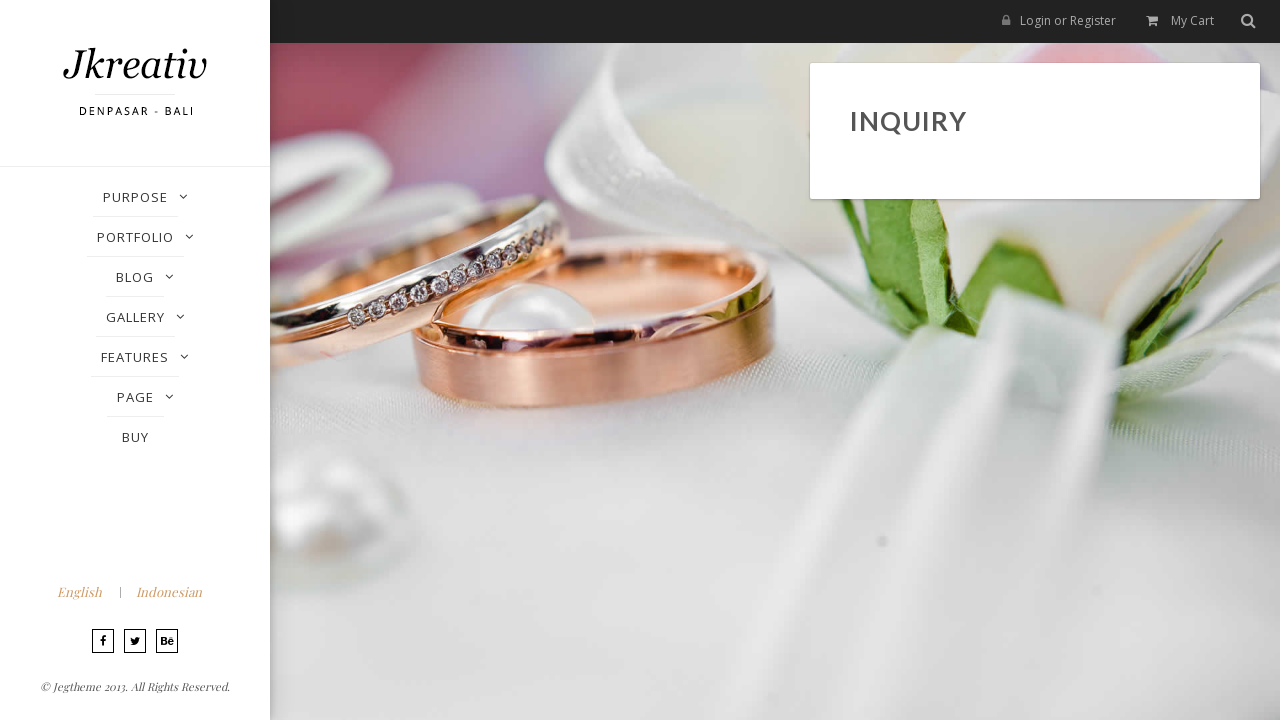

--- FILE ---
content_type: text/html; charset=UTF-8
request_url: https://jkreativ.jegtheme.com/wedding/inquiry/
body_size: 12180
content:
<!doctype html>
<!--[if lt IE 7]> <html class="no-js lt-ie9 lt-ie8 lt-ie7" lang="en-US"> <![endif]-->
<!--[if IE 7]>    <html class="no-js lt-ie9 lt-ie8" lang="en-US"> <![endif]-->
<!--[if IE 8]>    <html class="no-js lt-ie9" lang="en-US"> <![endif]-->
<!--[if IE 9]>    <html class="no-js lt-ie10" lang="en-US"> <![endif]-->
<!--[if gt IE 8]><!--> <html class="no-js" lang="en-US"> <!--<![endif]-->

<head>
  	<meta http-equiv="Content-Type" content="text/html; charset=UTF-8" />
	<meta name='viewport' content='width=device-width, initial-scale=1, maximum-scale=1, user-scalable=no' />
	<link rel="profile" href="https://gmpg.org/xfn/11" />
	<link rel="pingback" href="https://jkreativ.jegtheme.com/wedding/xmlrpc.php" />
  	<title>Inquiry &#8211; Jkreativ Wedding Photography</title>
<meta name='robots' content='max-image-preview:large' />
<link rel='dns-prefetch' href='//code.jquery.com' />
<link rel='dns-prefetch' href='//fonts.googleapis.com' />
<link rel="alternate" type="application/rss+xml" title="Jkreativ Wedding Photography &raquo; Feed" href="https://jkreativ.jegtheme.com/wedding/feed/" />
<link rel="alternate" type="application/rss+xml" title="Jkreativ Wedding Photography &raquo; Comments Feed" href="https://jkreativ.jegtheme.com/wedding/comments/feed/" />
<script type="text/javascript">
window._wpemojiSettings = {"baseUrl":"https:\/\/s.w.org\/images\/core\/emoji\/14.0.0\/72x72\/","ext":".png","svgUrl":"https:\/\/s.w.org\/images\/core\/emoji\/14.0.0\/svg\/","svgExt":".svg","source":{"concatemoji":"https:\/\/jkreativ.jegtheme.com\/wedding\/wp-includes\/js\/wp-emoji-release.min.js?ver=6.3.1"}};
/*! This file is auto-generated */
!function(i,n){var o,s,e;function c(e){try{var t={supportTests:e,timestamp:(new Date).valueOf()};sessionStorage.setItem(o,JSON.stringify(t))}catch(e){}}function p(e,t,n){e.clearRect(0,0,e.canvas.width,e.canvas.height),e.fillText(t,0,0);var t=new Uint32Array(e.getImageData(0,0,e.canvas.width,e.canvas.height).data),r=(e.clearRect(0,0,e.canvas.width,e.canvas.height),e.fillText(n,0,0),new Uint32Array(e.getImageData(0,0,e.canvas.width,e.canvas.height).data));return t.every(function(e,t){return e===r[t]})}function u(e,t,n){switch(t){case"flag":return n(e,"\ud83c\udff3\ufe0f\u200d\u26a7\ufe0f","\ud83c\udff3\ufe0f\u200b\u26a7\ufe0f")?!1:!n(e,"\ud83c\uddfa\ud83c\uddf3","\ud83c\uddfa\u200b\ud83c\uddf3")&&!n(e,"\ud83c\udff4\udb40\udc67\udb40\udc62\udb40\udc65\udb40\udc6e\udb40\udc67\udb40\udc7f","\ud83c\udff4\u200b\udb40\udc67\u200b\udb40\udc62\u200b\udb40\udc65\u200b\udb40\udc6e\u200b\udb40\udc67\u200b\udb40\udc7f");case"emoji":return!n(e,"\ud83e\udef1\ud83c\udffb\u200d\ud83e\udef2\ud83c\udfff","\ud83e\udef1\ud83c\udffb\u200b\ud83e\udef2\ud83c\udfff")}return!1}function f(e,t,n){var r="undefined"!=typeof WorkerGlobalScope&&self instanceof WorkerGlobalScope?new OffscreenCanvas(300,150):i.createElement("canvas"),a=r.getContext("2d",{willReadFrequently:!0}),o=(a.textBaseline="top",a.font="600 32px Arial",{});return e.forEach(function(e){o[e]=t(a,e,n)}),o}function t(e){var t=i.createElement("script");t.src=e,t.defer=!0,i.head.appendChild(t)}"undefined"!=typeof Promise&&(o="wpEmojiSettingsSupports",s=["flag","emoji"],n.supports={everything:!0,everythingExceptFlag:!0},e=new Promise(function(e){i.addEventListener("DOMContentLoaded",e,{once:!0})}),new Promise(function(t){var n=function(){try{var e=JSON.parse(sessionStorage.getItem(o));if("object"==typeof e&&"number"==typeof e.timestamp&&(new Date).valueOf()<e.timestamp+604800&&"object"==typeof e.supportTests)return e.supportTests}catch(e){}return null}();if(!n){if("undefined"!=typeof Worker&&"undefined"!=typeof OffscreenCanvas&&"undefined"!=typeof URL&&URL.createObjectURL&&"undefined"!=typeof Blob)try{var e="postMessage("+f.toString()+"("+[JSON.stringify(s),u.toString(),p.toString()].join(",")+"));",r=new Blob([e],{type:"text/javascript"}),a=new Worker(URL.createObjectURL(r),{name:"wpTestEmojiSupports"});return void(a.onmessage=function(e){c(n=e.data),a.terminate(),t(n)})}catch(e){}c(n=f(s,u,p))}t(n)}).then(function(e){for(var t in e)n.supports[t]=e[t],n.supports.everything=n.supports.everything&&n.supports[t],"flag"!==t&&(n.supports.everythingExceptFlag=n.supports.everythingExceptFlag&&n.supports[t]);n.supports.everythingExceptFlag=n.supports.everythingExceptFlag&&!n.supports.flag,n.DOMReady=!1,n.readyCallback=function(){n.DOMReady=!0}}).then(function(){return e}).then(function(){var e;n.supports.everything||(n.readyCallback(),(e=n.source||{}).concatemoji?t(e.concatemoji):e.wpemoji&&e.twemoji&&(t(e.twemoji),t(e.wpemoji)))}))}((window,document),window._wpemojiSettings);
</script>
<style type="text/css">
img.wp-smiley,
img.emoji {
	display: inline !important;
	border: none !important;
	box-shadow: none !important;
	height: 1em !important;
	width: 1em !important;
	margin: 0 0.07em !important;
	vertical-align: -0.1em !important;
	background: none !important;
	padding: 0 !important;
}
</style>
	<link rel='stylesheet' id='mmpm_mega_main_menu-css' href='https://jkreativ.jegtheme.com/wedding/wp-content/plugins/mega_main_menu/src/css/cache.skin.b3.css?ver=1401089071' type='text/css' media='all' />
<link rel='stylesheet' id='wp-block-library-css' href='https://jkreativ.jegtheme.com/wedding/wp-includes/css/dist/block-library/style.min.css?ver=6.3.1' type='text/css' media='all' />
<link rel='stylesheet' id='wc-blocks-style-css' href='https://jkreativ.jegtheme.com/wedding/wp-content/plugins/woocommerce/packages/woocommerce-blocks/build/wc-blocks.css?ver=10.6.6' type='text/css' media='all' />
<link rel='stylesheet' id='wc-blocks-style-active-filters-css' href='https://jkreativ.jegtheme.com/wedding/wp-content/plugins/woocommerce/packages/woocommerce-blocks/build/active-filters.css?ver=10.6.6' type='text/css' media='all' />
<link rel='stylesheet' id='wc-blocks-style-add-to-cart-form-css' href='https://jkreativ.jegtheme.com/wedding/wp-content/plugins/woocommerce/packages/woocommerce-blocks/build/add-to-cart-form.css?ver=10.6.6' type='text/css' media='all' />
<link rel='stylesheet' id='wc-blocks-packages-style-css' href='https://jkreativ.jegtheme.com/wedding/wp-content/plugins/woocommerce/packages/woocommerce-blocks/build/packages-style.css?ver=10.6.6' type='text/css' media='all' />
<link rel='stylesheet' id='wc-blocks-style-all-products-css' href='https://jkreativ.jegtheme.com/wedding/wp-content/plugins/woocommerce/packages/woocommerce-blocks/build/all-products.css?ver=10.6.6' type='text/css' media='all' />
<link rel='stylesheet' id='wc-blocks-style-all-reviews-css' href='https://jkreativ.jegtheme.com/wedding/wp-content/plugins/woocommerce/packages/woocommerce-blocks/build/all-reviews.css?ver=10.6.6' type='text/css' media='all' />
<link rel='stylesheet' id='wc-blocks-style-attribute-filter-css' href='https://jkreativ.jegtheme.com/wedding/wp-content/plugins/woocommerce/packages/woocommerce-blocks/build/attribute-filter.css?ver=10.6.6' type='text/css' media='all' />
<link rel='stylesheet' id='wc-blocks-style-breadcrumbs-css' href='https://jkreativ.jegtheme.com/wedding/wp-content/plugins/woocommerce/packages/woocommerce-blocks/build/breadcrumbs.css?ver=10.6.6' type='text/css' media='all' />
<link rel='stylesheet' id='wc-blocks-style-catalog-sorting-css' href='https://jkreativ.jegtheme.com/wedding/wp-content/plugins/woocommerce/packages/woocommerce-blocks/build/catalog-sorting.css?ver=10.6.6' type='text/css' media='all' />
<link rel='stylesheet' id='wc-blocks-style-customer-account-css' href='https://jkreativ.jegtheme.com/wedding/wp-content/plugins/woocommerce/packages/woocommerce-blocks/build/customer-account.css?ver=10.6.6' type='text/css' media='all' />
<link rel='stylesheet' id='wc-blocks-style-featured-category-css' href='https://jkreativ.jegtheme.com/wedding/wp-content/plugins/woocommerce/packages/woocommerce-blocks/build/featured-category.css?ver=10.6.6' type='text/css' media='all' />
<link rel='stylesheet' id='wc-blocks-style-featured-product-css' href='https://jkreativ.jegtheme.com/wedding/wp-content/plugins/woocommerce/packages/woocommerce-blocks/build/featured-product.css?ver=10.6.6' type='text/css' media='all' />
<link rel='stylesheet' id='wc-blocks-style-mini-cart-css' href='https://jkreativ.jegtheme.com/wedding/wp-content/plugins/woocommerce/packages/woocommerce-blocks/build/mini-cart.css?ver=10.6.6' type='text/css' media='all' />
<link rel='stylesheet' id='wc-blocks-style-price-filter-css' href='https://jkreativ.jegtheme.com/wedding/wp-content/plugins/woocommerce/packages/woocommerce-blocks/build/price-filter.css?ver=10.6.6' type='text/css' media='all' />
<link rel='stylesheet' id='wc-blocks-style-product-add-to-cart-css' href='https://jkreativ.jegtheme.com/wedding/wp-content/plugins/woocommerce/packages/woocommerce-blocks/build/product-add-to-cart.css?ver=10.6.6' type='text/css' media='all' />
<link rel='stylesheet' id='wc-blocks-style-product-button-css' href='https://jkreativ.jegtheme.com/wedding/wp-content/plugins/woocommerce/packages/woocommerce-blocks/build/product-button.css?ver=10.6.6' type='text/css' media='all' />
<link rel='stylesheet' id='wc-blocks-style-product-categories-css' href='https://jkreativ.jegtheme.com/wedding/wp-content/plugins/woocommerce/packages/woocommerce-blocks/build/product-categories.css?ver=10.6.6' type='text/css' media='all' />
<link rel='stylesheet' id='wc-blocks-style-product-image-css' href='https://jkreativ.jegtheme.com/wedding/wp-content/plugins/woocommerce/packages/woocommerce-blocks/build/product-image.css?ver=10.6.6' type='text/css' media='all' />
<link rel='stylesheet' id='wc-blocks-style-product-image-gallery-css' href='https://jkreativ.jegtheme.com/wedding/wp-content/plugins/woocommerce/packages/woocommerce-blocks/build/product-image-gallery.css?ver=10.6.6' type='text/css' media='all' />
<link rel='stylesheet' id='wc-blocks-style-product-query-css' href='https://jkreativ.jegtheme.com/wedding/wp-content/plugins/woocommerce/packages/woocommerce-blocks/build/product-query.css?ver=10.6.6' type='text/css' media='all' />
<link rel='stylesheet' id='wc-blocks-style-product-results-count-css' href='https://jkreativ.jegtheme.com/wedding/wp-content/plugins/woocommerce/packages/woocommerce-blocks/build/product-results-count.css?ver=10.6.6' type='text/css' media='all' />
<link rel='stylesheet' id='wc-blocks-style-product-reviews-css' href='https://jkreativ.jegtheme.com/wedding/wp-content/plugins/woocommerce/packages/woocommerce-blocks/build/product-reviews.css?ver=10.6.6' type='text/css' media='all' />
<link rel='stylesheet' id='wc-blocks-style-product-sale-badge-css' href='https://jkreativ.jegtheme.com/wedding/wp-content/plugins/woocommerce/packages/woocommerce-blocks/build/product-sale-badge.css?ver=10.6.6' type='text/css' media='all' />
<link rel='stylesheet' id='wc-blocks-style-product-search-css' href='https://jkreativ.jegtheme.com/wedding/wp-content/plugins/woocommerce/packages/woocommerce-blocks/build/product-search.css?ver=10.6.6' type='text/css' media='all' />
<link rel='stylesheet' id='wc-blocks-style-product-sku-css' href='https://jkreativ.jegtheme.com/wedding/wp-content/plugins/woocommerce/packages/woocommerce-blocks/build/product-sku.css?ver=10.6.6' type='text/css' media='all' />
<link rel='stylesheet' id='wc-blocks-style-product-stock-indicator-css' href='https://jkreativ.jegtheme.com/wedding/wp-content/plugins/woocommerce/packages/woocommerce-blocks/build/product-stock-indicator.css?ver=10.6.6' type='text/css' media='all' />
<link rel='stylesheet' id='wc-blocks-style-product-summary-css' href='https://jkreativ.jegtheme.com/wedding/wp-content/plugins/woocommerce/packages/woocommerce-blocks/build/product-summary.css?ver=10.6.6' type='text/css' media='all' />
<link rel='stylesheet' id='wc-blocks-style-product-title-css' href='https://jkreativ.jegtheme.com/wedding/wp-content/plugins/woocommerce/packages/woocommerce-blocks/build/product-title.css?ver=10.6.6' type='text/css' media='all' />
<link rel='stylesheet' id='wc-blocks-style-rating-filter-css' href='https://jkreativ.jegtheme.com/wedding/wp-content/plugins/woocommerce/packages/woocommerce-blocks/build/rating-filter.css?ver=10.6.6' type='text/css' media='all' />
<link rel='stylesheet' id='wc-blocks-style-reviews-by-category-css' href='https://jkreativ.jegtheme.com/wedding/wp-content/plugins/woocommerce/packages/woocommerce-blocks/build/reviews-by-category.css?ver=10.6.6' type='text/css' media='all' />
<link rel='stylesheet' id='wc-blocks-style-reviews-by-product-css' href='https://jkreativ.jegtheme.com/wedding/wp-content/plugins/woocommerce/packages/woocommerce-blocks/build/reviews-by-product.css?ver=10.6.6' type='text/css' media='all' />
<link rel='stylesheet' id='wc-blocks-style-product-details-css' href='https://jkreativ.jegtheme.com/wedding/wp-content/plugins/woocommerce/packages/woocommerce-blocks/build/product-details.css?ver=10.6.6' type='text/css' media='all' />
<link rel='stylesheet' id='wc-blocks-style-single-product-css' href='https://jkreativ.jegtheme.com/wedding/wp-content/plugins/woocommerce/packages/woocommerce-blocks/build/single-product.css?ver=10.6.6' type='text/css' media='all' />
<link rel='stylesheet' id='wc-blocks-style-stock-filter-css' href='https://jkreativ.jegtheme.com/wedding/wp-content/plugins/woocommerce/packages/woocommerce-blocks/build/stock-filter.css?ver=10.6.6' type='text/css' media='all' />
<link rel='stylesheet' id='wc-blocks-style-cart-css' href='https://jkreativ.jegtheme.com/wedding/wp-content/plugins/woocommerce/packages/woocommerce-blocks/build/cart.css?ver=10.6.6' type='text/css' media='all' />
<link rel='stylesheet' id='wc-blocks-style-checkout-css' href='https://jkreativ.jegtheme.com/wedding/wp-content/plugins/woocommerce/packages/woocommerce-blocks/build/checkout.css?ver=10.6.6' type='text/css' media='all' />
<link rel='stylesheet' id='wc-blocks-style-mini-cart-contents-css' href='https://jkreativ.jegtheme.com/wedding/wp-content/plugins/woocommerce/packages/woocommerce-blocks/build/mini-cart-contents.css?ver=10.6.6' type='text/css' media='all' />
<style id='classic-theme-styles-inline-css' type='text/css'>
/*! This file is auto-generated */
.wp-block-button__link{color:#fff;background-color:#32373c;border-radius:9999px;box-shadow:none;text-decoration:none;padding:calc(.667em + 2px) calc(1.333em + 2px);font-size:1.125em}.wp-block-file__button{background:#32373c;color:#fff;text-decoration:none}
</style>
<style id='global-styles-inline-css' type='text/css'>
body{--wp--preset--color--black: #000000;--wp--preset--color--cyan-bluish-gray: #abb8c3;--wp--preset--color--white: #ffffff;--wp--preset--color--pale-pink: #f78da7;--wp--preset--color--vivid-red: #cf2e2e;--wp--preset--color--luminous-vivid-orange: #ff6900;--wp--preset--color--luminous-vivid-amber: #fcb900;--wp--preset--color--light-green-cyan: #7bdcb5;--wp--preset--color--vivid-green-cyan: #00d084;--wp--preset--color--pale-cyan-blue: #8ed1fc;--wp--preset--color--vivid-cyan-blue: #0693e3;--wp--preset--color--vivid-purple: #9b51e0;--wp--preset--gradient--vivid-cyan-blue-to-vivid-purple: linear-gradient(135deg,rgba(6,147,227,1) 0%,rgb(155,81,224) 100%);--wp--preset--gradient--light-green-cyan-to-vivid-green-cyan: linear-gradient(135deg,rgb(122,220,180) 0%,rgb(0,208,130) 100%);--wp--preset--gradient--luminous-vivid-amber-to-luminous-vivid-orange: linear-gradient(135deg,rgba(252,185,0,1) 0%,rgba(255,105,0,1) 100%);--wp--preset--gradient--luminous-vivid-orange-to-vivid-red: linear-gradient(135deg,rgba(255,105,0,1) 0%,rgb(207,46,46) 100%);--wp--preset--gradient--very-light-gray-to-cyan-bluish-gray: linear-gradient(135deg,rgb(238,238,238) 0%,rgb(169,184,195) 100%);--wp--preset--gradient--cool-to-warm-spectrum: linear-gradient(135deg,rgb(74,234,220) 0%,rgb(151,120,209) 20%,rgb(207,42,186) 40%,rgb(238,44,130) 60%,rgb(251,105,98) 80%,rgb(254,248,76) 100%);--wp--preset--gradient--blush-light-purple: linear-gradient(135deg,rgb(255,206,236) 0%,rgb(152,150,240) 100%);--wp--preset--gradient--blush-bordeaux: linear-gradient(135deg,rgb(254,205,165) 0%,rgb(254,45,45) 50%,rgb(107,0,62) 100%);--wp--preset--gradient--luminous-dusk: linear-gradient(135deg,rgb(255,203,112) 0%,rgb(199,81,192) 50%,rgb(65,88,208) 100%);--wp--preset--gradient--pale-ocean: linear-gradient(135deg,rgb(255,245,203) 0%,rgb(182,227,212) 50%,rgb(51,167,181) 100%);--wp--preset--gradient--electric-grass: linear-gradient(135deg,rgb(202,248,128) 0%,rgb(113,206,126) 100%);--wp--preset--gradient--midnight: linear-gradient(135deg,rgb(2,3,129) 0%,rgb(40,116,252) 100%);--wp--preset--font-size--small: 13px;--wp--preset--font-size--medium: 20px;--wp--preset--font-size--large: 36px;--wp--preset--font-size--x-large: 42px;--wp--preset--spacing--20: 0.44rem;--wp--preset--spacing--30: 0.67rem;--wp--preset--spacing--40: 1rem;--wp--preset--spacing--50: 1.5rem;--wp--preset--spacing--60: 2.25rem;--wp--preset--spacing--70: 3.38rem;--wp--preset--spacing--80: 5.06rem;--wp--preset--shadow--natural: 6px 6px 9px rgba(0, 0, 0, 0.2);--wp--preset--shadow--deep: 12px 12px 50px rgba(0, 0, 0, 0.4);--wp--preset--shadow--sharp: 6px 6px 0px rgba(0, 0, 0, 0.2);--wp--preset--shadow--outlined: 6px 6px 0px -3px rgba(255, 255, 255, 1), 6px 6px rgba(0, 0, 0, 1);--wp--preset--shadow--crisp: 6px 6px 0px rgba(0, 0, 0, 1);}:where(.is-layout-flex){gap: 0.5em;}:where(.is-layout-grid){gap: 0.5em;}body .is-layout-flow > .alignleft{float: left;margin-inline-start: 0;margin-inline-end: 2em;}body .is-layout-flow > .alignright{float: right;margin-inline-start: 2em;margin-inline-end: 0;}body .is-layout-flow > .aligncenter{margin-left: auto !important;margin-right: auto !important;}body .is-layout-constrained > .alignleft{float: left;margin-inline-start: 0;margin-inline-end: 2em;}body .is-layout-constrained > .alignright{float: right;margin-inline-start: 2em;margin-inline-end: 0;}body .is-layout-constrained > .aligncenter{margin-left: auto !important;margin-right: auto !important;}body .is-layout-constrained > :where(:not(.alignleft):not(.alignright):not(.alignfull)){max-width: var(--wp--style--global--content-size);margin-left: auto !important;margin-right: auto !important;}body .is-layout-constrained > .alignwide{max-width: var(--wp--style--global--wide-size);}body .is-layout-flex{display: flex;}body .is-layout-flex{flex-wrap: wrap;align-items: center;}body .is-layout-flex > *{margin: 0;}body .is-layout-grid{display: grid;}body .is-layout-grid > *{margin: 0;}:where(.wp-block-columns.is-layout-flex){gap: 2em;}:where(.wp-block-columns.is-layout-grid){gap: 2em;}:where(.wp-block-post-template.is-layout-flex){gap: 1.25em;}:where(.wp-block-post-template.is-layout-grid){gap: 1.25em;}.has-black-color{color: var(--wp--preset--color--black) !important;}.has-cyan-bluish-gray-color{color: var(--wp--preset--color--cyan-bluish-gray) !important;}.has-white-color{color: var(--wp--preset--color--white) !important;}.has-pale-pink-color{color: var(--wp--preset--color--pale-pink) !important;}.has-vivid-red-color{color: var(--wp--preset--color--vivid-red) !important;}.has-luminous-vivid-orange-color{color: var(--wp--preset--color--luminous-vivid-orange) !important;}.has-luminous-vivid-amber-color{color: var(--wp--preset--color--luminous-vivid-amber) !important;}.has-light-green-cyan-color{color: var(--wp--preset--color--light-green-cyan) !important;}.has-vivid-green-cyan-color{color: var(--wp--preset--color--vivid-green-cyan) !important;}.has-pale-cyan-blue-color{color: var(--wp--preset--color--pale-cyan-blue) !important;}.has-vivid-cyan-blue-color{color: var(--wp--preset--color--vivid-cyan-blue) !important;}.has-vivid-purple-color{color: var(--wp--preset--color--vivid-purple) !important;}.has-black-background-color{background-color: var(--wp--preset--color--black) !important;}.has-cyan-bluish-gray-background-color{background-color: var(--wp--preset--color--cyan-bluish-gray) !important;}.has-white-background-color{background-color: var(--wp--preset--color--white) !important;}.has-pale-pink-background-color{background-color: var(--wp--preset--color--pale-pink) !important;}.has-vivid-red-background-color{background-color: var(--wp--preset--color--vivid-red) !important;}.has-luminous-vivid-orange-background-color{background-color: var(--wp--preset--color--luminous-vivid-orange) !important;}.has-luminous-vivid-amber-background-color{background-color: var(--wp--preset--color--luminous-vivid-amber) !important;}.has-light-green-cyan-background-color{background-color: var(--wp--preset--color--light-green-cyan) !important;}.has-vivid-green-cyan-background-color{background-color: var(--wp--preset--color--vivid-green-cyan) !important;}.has-pale-cyan-blue-background-color{background-color: var(--wp--preset--color--pale-cyan-blue) !important;}.has-vivid-cyan-blue-background-color{background-color: var(--wp--preset--color--vivid-cyan-blue) !important;}.has-vivid-purple-background-color{background-color: var(--wp--preset--color--vivid-purple) !important;}.has-black-border-color{border-color: var(--wp--preset--color--black) !important;}.has-cyan-bluish-gray-border-color{border-color: var(--wp--preset--color--cyan-bluish-gray) !important;}.has-white-border-color{border-color: var(--wp--preset--color--white) !important;}.has-pale-pink-border-color{border-color: var(--wp--preset--color--pale-pink) !important;}.has-vivid-red-border-color{border-color: var(--wp--preset--color--vivid-red) !important;}.has-luminous-vivid-orange-border-color{border-color: var(--wp--preset--color--luminous-vivid-orange) !important;}.has-luminous-vivid-amber-border-color{border-color: var(--wp--preset--color--luminous-vivid-amber) !important;}.has-light-green-cyan-border-color{border-color: var(--wp--preset--color--light-green-cyan) !important;}.has-vivid-green-cyan-border-color{border-color: var(--wp--preset--color--vivid-green-cyan) !important;}.has-pale-cyan-blue-border-color{border-color: var(--wp--preset--color--pale-cyan-blue) !important;}.has-vivid-cyan-blue-border-color{border-color: var(--wp--preset--color--vivid-cyan-blue) !important;}.has-vivid-purple-border-color{border-color: var(--wp--preset--color--vivid-purple) !important;}.has-vivid-cyan-blue-to-vivid-purple-gradient-background{background: var(--wp--preset--gradient--vivid-cyan-blue-to-vivid-purple) !important;}.has-light-green-cyan-to-vivid-green-cyan-gradient-background{background: var(--wp--preset--gradient--light-green-cyan-to-vivid-green-cyan) !important;}.has-luminous-vivid-amber-to-luminous-vivid-orange-gradient-background{background: var(--wp--preset--gradient--luminous-vivid-amber-to-luminous-vivid-orange) !important;}.has-luminous-vivid-orange-to-vivid-red-gradient-background{background: var(--wp--preset--gradient--luminous-vivid-orange-to-vivid-red) !important;}.has-very-light-gray-to-cyan-bluish-gray-gradient-background{background: var(--wp--preset--gradient--very-light-gray-to-cyan-bluish-gray) !important;}.has-cool-to-warm-spectrum-gradient-background{background: var(--wp--preset--gradient--cool-to-warm-spectrum) !important;}.has-blush-light-purple-gradient-background{background: var(--wp--preset--gradient--blush-light-purple) !important;}.has-blush-bordeaux-gradient-background{background: var(--wp--preset--gradient--blush-bordeaux) !important;}.has-luminous-dusk-gradient-background{background: var(--wp--preset--gradient--luminous-dusk) !important;}.has-pale-ocean-gradient-background{background: var(--wp--preset--gradient--pale-ocean) !important;}.has-electric-grass-gradient-background{background: var(--wp--preset--gradient--electric-grass) !important;}.has-midnight-gradient-background{background: var(--wp--preset--gradient--midnight) !important;}.has-small-font-size{font-size: var(--wp--preset--font-size--small) !important;}.has-medium-font-size{font-size: var(--wp--preset--font-size--medium) !important;}.has-large-font-size{font-size: var(--wp--preset--font-size--large) !important;}.has-x-large-font-size{font-size: var(--wp--preset--font-size--x-large) !important;}
.wp-block-navigation a:where(:not(.wp-element-button)){color: inherit;}
:where(.wp-block-post-template.is-layout-flex){gap: 1.25em;}:where(.wp-block-post-template.is-layout-grid){gap: 1.25em;}
:where(.wp-block-columns.is-layout-flex){gap: 2em;}:where(.wp-block-columns.is-layout-grid){gap: 2em;}
.wp-block-pullquote{font-size: 1.5em;line-height: 1.6;}
</style>
<link rel='stylesheet' id='contact-form-7-css' href='https://jkreativ.jegtheme.com/wedding/wp-content/plugins/contact-form-7/includes/css/styles.css?ver=5.8' type='text/css' media='all' />
<link rel='stylesheet' id='jquery-ui-timepicker-css' href='https://jkreativ.jegtheme.com/wedding/wp-content/plugins/contact-form-7-datepicker/js/jquery-ui-timepicker/jquery-ui-timepicker-addon.min.css?ver=6.3.1' type='text/css' media='all' />
<link rel='stylesheet' id='woocommerce-layout-css' href='https://jkreativ.jegtheme.com/wedding/wp-content/plugins/woocommerce/assets/css/woocommerce-layout.css?ver=8.0.3' type='text/css' media='all' />
<link rel='stylesheet' id='woocommerce-smallscreen-css' href='https://jkreativ.jegtheme.com/wedding/wp-content/plugins/woocommerce/assets/css/woocommerce-smallscreen.css?ver=8.0.3' type='text/css' media='only screen and (max-width: 768px)' />
<link rel='stylesheet' id='woocommerce-general-css' href='https://jkreativ.jegtheme.com/wedding/wp-content/plugins/woocommerce/assets/css/woocommerce.css?ver=8.0.3' type='text/css' media='all' />
<style id='woocommerce-inline-inline-css' type='text/css'>
.woocommerce form .form-row .required { visibility: visible; }
</style>
<link rel='stylesheet' id='jeg-fontawesome-css' href='https://jkreativ.jegtheme.com/wedding/wp-content/themes/jkreativ/public/fontawesome/font-awesome.min.css?ver=2.5.1' type='text/css' media='all' />
<link rel='stylesheet' id='jeg-jkreativ-icon-css' href='https://jkreativ.jegtheme.com/wedding/wp-content/themes/jkreativ/public/jkreativ-icon/jkreativ-icon.min.css?ver=2.5.1' type='text/css' media='all' />
<link rel='stylesheet' id='jeg-normalize-css' href='https://jkreativ.jegtheme.com/wedding/wp-content/themes/jkreativ/style.css?ver=2.5.1' type='text/css' media='all' />
<link rel='stylesheet' id='jeg-plugin-css' href='https://jkreativ.jegtheme.com/wedding/wp-content/themes/jkreativ/public/css/plugin.css?ver=2.5.1' type='text/css' media='all' />
<link rel='stylesheet' id='jeg-maincss-css' href='https://jkreativ.jegtheme.com/wedding/wp-content/themes/jkreativ/public/css/main.css?ver=2.5.1' type='text/css' media='all' />
<link rel='stylesheet' id='jeg-boxed-css' href='https://jkreativ.jegtheme.com/wedding/wp-content/themes/jkreativ/public/css/boxed.css?ver=2.5.1' type='text/css' media='all' />
<link rel='stylesheet' id='jeg-transparent-css' href='https://jkreativ.jegtheme.com/wedding/wp-content/themes/jkreativ/public/css/transparent.css?ver=2.5.1' type='text/css' media='all' />
<link rel='stylesheet' id='jeg-megamenu-css' href='https://jkreativ.jegtheme.com/wedding/wp-content/themes/jkreativ/public/css/jmegamenu.css?ver=2.5.1' type='text/css' media='all' />
<link rel='stylesheet' id='jeg-mediaelement-css' href='https://jkreativ.jegtheme.com/wedding/wp-content/themes/jkreativ/public/mediaelementjs/mediaelementplayer.min.css?ver=2.5.1' type='text/css' media='all' />
<link rel='stylesheet' id='jeg-responsive-css' href='https://jkreativ.jegtheme.com/wedding/wp-content/themes/jkreativ/public/css/responsive.css?ver=2.5.1' type='text/css' media='all' />
<link rel='stylesheet' id='switch_style-css' href='https://jkreativ.jegtheme.com/wedding/wp-content/themes/jkreativ/public/css/normal.css?ver=2.5.1' type='text/css' media='all' />
<style id='switch_style-inline-css' type='text/css'>



















































	.bigloader, .portfolio-content-holder, .article-slider-wrapper.loading, .mapoverlay:after, div.ps-carousel-item-loading, .mejs-overlay-loading span { background-image : url("https://jkreativ.jegtheme.com/wedding/wp-content/themes/jkreativ/public/img/loading.gif"); }

	 .galleryloaderinner, div.ps-carousel-item-loading { background-image : url("https://jkreativ.jegtheme.com/wedding/wp-content/themes/jkreativ/public/img/loader.gif"); }

	 .galleryloaderinner { background-image : url("https://jkreativ.jegtheme.com/wedding/wp-content/themes/jkreativ/public/img/horizontal-loader.gif"); }



#loading .loadingwrapper { background-color : #ffffff }
#loading { background-color : #ffffff }



/** font setup **/


/*** additional css ***/
body { 
	background-color: #FFF;
	background-image: url('https://jkreativ.jegtheme.com/wedding/wp-content/uploads/sites/3/2014/04/shutterstock_119813671.jpg');
	background-position: center center;
	background-repeat: no-repeat;
	background-attachment: fixed;
	background-size: cover;
}
</style>
<link rel='stylesheet' id='jeg_font_0-css' href='https://fonts.googleapis.com/css?family=Open+Sans:300,400,700' type='text/css' media='all' />
<link rel='stylesheet' id='jeg_font_1-css' href='https://fonts.googleapis.com/css?family=Lato:400,700' type='text/css' media='all' />
<link rel='stylesheet' id='jeg_font_2-css' href='https://fonts.googleapis.com/css?family=Playfair+Display:400normal,%20italic' type='text/css' media='all' />
<script type='text/javascript' src='https://code.jquery.com/jquery-1.12.4.min.js?ver=1.12.4' id='jquery-js'></script>
<script type='text/javascript' src='https://code.jquery.com/jquery-migrate-1.4.1.min.js?ver=1.4.1' id='jquery-migrate-js'></script>
<link rel="https://api.w.org/" href="https://jkreativ.jegtheme.com/wedding/wp-json/" /><link rel="alternate" type="application/json" href="https://jkreativ.jegtheme.com/wedding/wp-json/wp/v2/pages/522" /><link rel="EditURI" type="application/rsd+xml" title="RSD" href="https://jkreativ.jegtheme.com/wedding/xmlrpc.php?rsd" />
<meta name="generator" content="WordPress 6.3.1" />
<meta name="generator" content="WooCommerce 8.0.3" />
<link rel="canonical" href="https://jkreativ.jegtheme.com/wedding/inquiry/" />
<link rel='shortlink' href='https://jkreativ.jegtheme.com/wedding/?p=522' />
<link rel="alternate" type="application/json+oembed" href="https://jkreativ.jegtheme.com/wedding/wp-json/oembed/1.0/embed?url=https%3A%2F%2Fjkreativ.jegtheme.com%2Fwedding%2Finquiry%2F" />
<link rel="alternate" type="text/xml+oembed" href="https://jkreativ.jegtheme.com/wedding/wp-json/oembed/1.0/embed?url=https%3A%2F%2Fjkreativ.jegtheme.com%2Fwedding%2Finquiry%2F&#038;format=xml" />

<link rel="author" href="https://plus.google.com/117222701933938829686" />
	<noscript><style>.woocommerce-product-gallery{ opacity: 1 !important; }</style></noscript>
	<style type="text/css">.recentcomments a{display:inline !important;padding:0 !important;margin:0 !important;}</style>
<!--[if gte IE 9]>
	<style type="text/css">
		.#mega_main_menu,
		.#mega_main_menu *
		{
			filter: none;
		}
	</style>
<![endif]-->
</head>
<body class="page-template page-template-template page-template-template-page-normal page-template-templatetemplate-page-normal-php page page-id-522 sidenav jkreativ theme-jkreativ woocommerce-no-js">
<!--[if lt IE 9]>
    <p class="chromeframe">You are using an <strong>outdated</strong> browser. Please <a href="http://browsehappy.com/">upgrade your browser</a> or <a href="http://www.google.com/chromeframe/?redirect=true">activate Google Chrome Frame</a> to improve your experience.</p>
<![endif]-->
<div id="loading" data-type="linearinline"></div><div class="jviewport">
	<!-- mobile menu -->
<div id="main-mobile-menu" class="mobile-menu" data-position="left">
    <div class="mobile-main-menu mobile-menu-content">
    <h2>Menu</h2>
    <ul id="menu-mobile-menu" class=""><li id="menu-item-901" class="menu-item menu-item-type-custom menu-item-object-custom menu-item-has-children menu-item-901 bgnav"><a href="#">Scheme</a></li>	<li id="menu-item-904" class="menu-item menu-item-type-custom menu-item-object-custom menu-item-904 bgnav childindent "><a href="https://jkreativ.jegtheme.com/flat/">&nbsp;&nbsp;— &nbsp;&nbsp;Flat</a></li>	<li id="menu-item-902" class="menu-item menu-item-type-custom menu-item-object-custom menu-item-902 bgnav childindent "><a href="https://jkreativ.jegtheme.com/villa/">&nbsp;&nbsp;— &nbsp;&nbsp;Clean</a></li>	<li id="menu-item-903" class="menu-item menu-item-type-custom menu-item-object-custom menu-item-903 bgnav childindent "><a href="https://jkreativ.jegtheme.com/photography/">&nbsp;&nbsp;— &nbsp;&nbsp;Dark</a></li><li id="menu-item-905" class="menu-item menu-item-type-custom menu-item-object-custom menu-item-has-children menu-item-905 bgnav"><a href="#">Shop</a></li>	<li id="menu-item-906" class="menu-item menu-item-type-custom menu-item-object-custom menu-item-906 bgnav childindent "><a href="https://jkreativ.jegtheme.com/wedding/shop/">&nbsp;&nbsp;— &nbsp;&nbsp;Fashion</a></li>	<li id="menu-item-907" class="menu-item menu-item-type-custom menu-item-object-custom menu-item-907 bgnav childindent "><a href="https://jkreativ.jegtheme.com/bike/shop/">&nbsp;&nbsp;— &nbsp;&nbsp;Bike</a></li>	<li id="menu-item-908" class="menu-item menu-item-type-custom menu-item-object-custom menu-item-908 bgnav childindent "><a href="https://jkreativ.jegtheme.com/flat/shop/">&nbsp;&nbsp;— &nbsp;&nbsp;Digital</a></li><li id="menu-item-909" class="menu-item menu-item-type-custom menu-item-object-custom menu-item-has-children menu-item-909 bgnav"><a href="#">Portfolio</a></li>	<li id="menu-item-910" class="menu-item menu-item-type-custom menu-item-object-custom menu-item-home menu-item-910 bgnav childindent "><a href="https://jkreativ.jegtheme.com/wedding/">&nbsp;&nbsp;— &nbsp;&nbsp;Normal Layout</a></li>	<li id="menu-item-911" class="menu-item menu-item-type-custom menu-item-object-custom menu-item-911 bgnav childindent "><a href="https://jkreativ.jegtheme.com/interior/project/">&nbsp;&nbsp;— &nbsp;&nbsp;Pinterest</a></li><li id="menu-item-912" class="menu-item menu-item-type-custom menu-item-object-custom menu-item-has-children menu-item-912 bgnav"><a href="#">Blog</a></li>	<li id="menu-item-913" class="menu-item menu-item-type-custom menu-item-object-custom menu-item-913 bgnav childindent "><a href="https://jkreativ.jegtheme.com/wedding/masonry-blog-layout/">&nbsp;&nbsp;— &nbsp;&nbsp;Masonry</a></li>	<li id="menu-item-914" class="menu-item menu-item-type-custom menu-item-object-custom menu-item-914 bgnav childindent "><a href="https://jkreativ.jegtheme.com/photography/blog-layout-clean/">&nbsp;&nbsp;— &nbsp;&nbsp;Clean</a></li>	<li id="menu-item-915" class="menu-item menu-item-type-custom menu-item-object-custom menu-item-915 bgnav childindent "><a href="https://jkreativ.jegtheme.com/wedding/wide-blog-layout/">&nbsp;&nbsp;— &nbsp;&nbsp;Wide</a></li>	<li id="menu-item-916" class="menu-item menu-item-type-custom menu-item-object-custom menu-item-916 bgnav childindent "><a href="https://jkreativ.jegtheme.com/wedding/normal-blog-layout/">&nbsp;&nbsp;— &nbsp;&nbsp;Normal</a></li><li id="menu-item-917" class="menu-item menu-item-type-custom menu-item-object-custom menu-item-has-children menu-item-917 bgnav"><a href="#">Gallery</a></li>	<li id="menu-item-918" class="menu-item menu-item-type-custom menu-item-object-custom menu-item-918 bgnav childindent "><a href="https://jkreativ.jegtheme.com/photography/gallery-masonry/">&nbsp;&nbsp;— &nbsp;&nbsp;Gallery</a></li>	<li id="menu-item-919" class="menu-item menu-item-type-custom menu-item-object-custom menu-item-919 bgnav childindent "><a href="https://jkreativ.jegtheme.com/photography/masonry-side-content/">&nbsp;&nbsp;— &nbsp;&nbsp;Gallery with Content</a></li><li id="menu-item-920" class="menu-item menu-item-type-custom menu-item-object-custom menu-item-has-children menu-item-920 bgnav"><a href="#">Fullscreen Slider</a></li>	<li id="menu-item-921" class="menu-item menu-item-type-custom menu-item-object-custom menu-item-921 bgnav childindent "><a href="https://jkreativ.jegtheme.com/photography/kenburn-slider/">&nbsp;&nbsp;— &nbsp;&nbsp;Kenburn Slider</a></li>	<li id="menu-item-922" class="menu-item menu-item-type-custom menu-item-object-custom menu-item-922 bgnav childindent "><a href="https://jkreativ.jegtheme.com/wedding/service-slider/">&nbsp;&nbsp;— &nbsp;&nbsp;Service Slider</a></li>	<li id="menu-item-924" class="menu-item menu-item-type-custom menu-item-object-custom menu-item-924 bgnav childindent "><a href="https://jkreativ.jegtheme.com/flat/ios-slider/">&nbsp;&nbsp;— &nbsp;&nbsp;IOS Slider</a></li>	<li id="menu-item-923" class="menu-item menu-item-type-custom menu-item-object-custom menu-item-923 bgnav childindent "><a href="https://jkreativ.jegtheme.com/villa/swiming-pool/">&nbsp;&nbsp;— &nbsp;&nbsp;Video &amp; Image Slider</a></li><li id="menu-item-928" class="menu-item menu-item-type-custom menu-item-object-custom current-menu-ancestor current-menu-parent menu-item-has-children menu-item-928 bgnav"><a href="#">Page</a></li>	<li id="menu-item-925" class="menu-item menu-item-type-custom menu-item-object-custom menu-item-925 bgnav childindent "><a href="https://jkreativ.jegtheme.com/interior/contact/">&nbsp;&nbsp;— &nbsp;&nbsp;Fullscreen Map</a></li>	<li id="menu-item-926" class="menu-item menu-item-type-custom menu-item-object-custom menu-item-926 bgnav childindent "><a href="https://jkreativ.jegtheme.com/wedding/page-cover-page/">&nbsp;&nbsp;— &nbsp;&nbsp;Event Page</a></li>	<li id="menu-item-927" class="menu-item menu-item-type-custom menu-item-object-custom current-menu-item menu-item-927 bgnav childindent "><a href="https://jkreativ.jegtheme.com/wedding/inquiry/">&nbsp;&nbsp;— &nbsp;&nbsp;Contact Inquiry</a></li>	<li id="menu-item-929" class="menu-item menu-item-type-custom menu-item-object-custom menu-item-929 bgnav childindent "><a href="https://jkreativ.jegtheme.com/flat/shortcode/">&nbsp;&nbsp;— &nbsp;&nbsp;Shortcode</a></li></ul></div>
		<div class="mobile-account mobile-menu-content">
		<h2>My Account</h2>
		<ul>
			<li>
	<a href="https://jkreativ.jegtheme.com/wedding/my-account/">
		My Account	</a>
</li>
<li>
	<a href="https://jkreativ.jegtheme.com/wedding/my-account/edit-account/">
		Edit Account	</a>
</li>
<li>
	<a href="https://jkreativ.jegtheme.com/wedding/inquiry/edit-address/">
		Edit Address	</a>
</li>
<li>
	<a href="https://jkreativ.jegtheme.com/wedding/wp-login.php?action=logout&amp;redirect_to=https%3A%2F%2Fjkreativ.jegtheme.com%2Fwedding%2Fmy-account%2F&amp;_wpnonce=4a049336c4">
		Sign Out	</a>
</li>		</ul>
	</div>
	
		<div class="mobile-main-menu mobile-menu-content">
		<h2>Shop</h2>
		<ul>
						<li><a href="https://jkreativ.jegtheme.com/wedding/my-account/">Login or Register</a></li>
					</ul>
	</div>
	

    

	<div class="mobile-social mobile-menu-content">
		<h2>Social Link</h2>
		<ul><li><a target='_blank' href='https://www.facebook.com/jegtheme' class='social-facebook'><i class='fa fa-facebook'></i>Facebook</a></li><li><a target='_blank' href='https://twitter.com/jegtheme' class='social-twitter'><i class='fa fa-twitter'></i>Twitter</a></li><li><a target='_blank' href='https://www.behance.net/jegtheme' class='social-behance'><i class='fa fa-behance'></i>Behance</a></li></ul>	</div>

    <div class="mobile-copyright mobile-menu-content">
        © Jegtheme 2013. All Rights Reserved.     </div>
	<div class="mobile-float"></div>
</div>
<!-- mobile menu end -->	<div class="container">
		<div class="containerwrapper">
			<div class="responsiveheader">
	<div class="navleft mobile-menu-trigger" data-role="main-mobile-menu">
		<div class="navleftinner">
			<div class="navleftwrapper"><span class="iconlist"></span></div>
		</div>
	</div>
		<div class="logo">
		<a href="https://jkreativ.jegtheme.com/wedding">
			<img style="" data-at2x="https://jkreativ.jegtheme.com/wedding/wp-content/uploads/sites/3/2014/07/logo@2x.png" src="https://jkreativ.jegtheme.com/wedding/wp-content/uploads/sites/3/2014/07/logo.png" alt="Jkreativ Wedding Photography Just another Jegtheme Multisite site"/>
		</a>
	</div>
	<div class="navright mobile-search-trigger">
		<div class="navrightinner">
			<div class="navrightwrapper"><span class="iconlist"></span></div>
		</div>
	</div>

	<div class="mobilesearch">
		<form method="get" action="https://jkreativ.jegtheme.com/wedding/">
	<input type="text" autocomplete="off" name="s" placeholder="Type and Enter to Search">
</form>		<div class="closemobilesearch">
			<span class="fa fa-times"></span>
		</div>
	</div>
</div>
<div class="responsiveheader-wrapper"></div>			<div id="leftsidebar">
	<div class="lefttop">
				<div class="logo" style="padding-top: 40px; padding-bottom: 40px;">
			<a href="https://jkreativ.jegtheme.com/wedding">
				<img style="width : 164px; height: 86px;" data-at2x="https://jkreativ.jegtheme.com/wedding/wp-content/uploads/sites/3/2014/06/logo@2x.png" src="https://jkreativ.jegtheme.com/wedding/wp-content/uploads/sites/3/2014/06/logo.png" alt="Jkreativ Wedding Photography Just another Jegtheme Multisite site"/>
			</a>
		</div>
		
<div id="mega_main_menu" class="nav_menu side_navigation icons-disable_first_lvl first-lvl-align-center first-lvl-separator-smooth direction-vertical responsive-enable mobile_minimized-enable dropdowns_animation-none version-1-2-0 include-search include-logo no-woo_cart">
	<div class="menu_holder">
	<div class="fullwidth_container"></div><!-- class="fullwidth_container" -->
		<div class="menu_inner">
				<ul id="mega_main_menu_ul" class="mega_main_menu_ul"><li id="menu-item-712" class="menu-item menu-item-type-custom menu-item-object-custom menu-item-has-children menu-item-712 multicolumn_dropdown default_style drop_to_right  submenu_default_width columns2"><a href="#" class="item_link  with_icon"><i class="fa fa-behance-square"></i> <span><span class="link_text">Purpose</span></span></a>
<ul class="mega_dropdown" style=" padding-right: 30px;  padding-bottom: 80px;  background-image:url(https://jkreativ.jegtheme.com/wedding/wp-content/uploads/sites/3/2014/05/navside_purpose.jpg);background-repeat:no-repeat;background-attachment:scroll;background-position:bottom center;background-size:auto;" >
	<li id="menu-item-713" class="menu-item menu-item-type-custom menu-item-object-custom menu-item-has-children menu-item-713  default_style   submenu_default_width columns" style="width:50%;"><span class="item_link  disable_icon"><i class="fa fa-caret-left"></i> <span><span class="link_text">Clean Scheme</span></span></span>
	<ul class="mega_dropdown" style="" >
		<li id="menu-item-716" class="menu-item menu-item-type-custom menu-item-object-custom menu-item-home menu-item-716  default_style   submenu_default_width columns"><a href="https://jkreativ.jegtheme.com/wedding/" class="item_link  with_icon"><i class="fa fa-caret-right"></i> <span><span class="link_text">Wedding Photography</span></span></a></li>
		<li id="menu-item-717" class="menu-item menu-item-type-custom menu-item-object-custom menu-item-717  default_style   submenu_default_width columns"><a href="https://jkreativ.jegtheme.com/interior/" class="item_link  with_icon"><i class="fa fa-caret-right"></i> <span><span class="link_text">Interior Design</span></span></a></li>
		<li id="menu-item-718" class="menu-item menu-item-type-custom menu-item-object-custom menu-item-718  default_style   submenu_default_width columns"><a href="https://jkreativ.jegtheme.com/villa/" class="item_link  with_icon"><i class="fa fa-caret-right"></i> <span><span class="link_text">Hotel / Villa</span></span></a></li>
		<li id="menu-item-719" class="menu-item menu-item-type-custom menu-item-object-custom menu-item-719  default_style   submenu_default_width columns"><a href="https://jkreativ.jegtheme.com/wedding/shop/" class="item_link  with_icon"><i class="fa fa-shopping-cart"></i> <span><span class="link_text">Shop : Fashion</span></span></a></li>

	</ul></li>
	<li id="menu-item-715" class="menu-item menu-item-type-custom menu-item-object-custom menu-item-has-children menu-item-715  default_style   submenu_default_width columns" style="width:50%;"><span class="item_link  disable_icon"><i class="fa fa-try"></i> <span><span class="link_text">Dark Scheme</span></span></span>
	<ul class="mega_dropdown" style="" >
		<li id="menu-item-725" class="menu-item menu-item-type-custom menu-item-object-custom menu-item-725  default_style   submenu_default_width columns"><a href="https://jkreativ.jegtheme.com/photography/" class="item_link  with_icon"><i class="fa fa-caret-right"></i> <span><span class="link_text">General Photography</span></span></a></li>
		<li id="menu-item-726" class="menu-item menu-item-type-custom menu-item-object-custom menu-item-726  default_style   submenu_default_width columns"><a href="https://jkreativ.jegtheme.com/architecture/" class="item_link  with_icon"><i class="fa fa-caret-right"></i> <span><span class="link_text">Architect</span></span></a></li>
		<li id="menu-item-727" class="menu-item menu-item-type-custom menu-item-object-custom menu-item-727  default_style   submenu_default_width columns"><a href="https://jkreativ.jegtheme.com/bike/" class="item_link  with_icon"><i class="fa fa-caret-right"></i> <span><span class="link_text">Bike Shop Landing</span></span></a></li>
		<li id="menu-item-728" class="menu-item menu-item-type-custom menu-item-object-custom menu-item-728  default_style   submenu_default_width columns"><a href="https://jkreativ.jegtheme.com/bike/shop/" class="item_link  with_icon"><i class="fa fa-shopping-cart"></i> <span><span class="link_text">Shop : Bike</span></span></a></li>

	</ul></li>
	<li id="menu-item-714" class="menu-item menu-item-type-custom menu-item-object-custom menu-item-has-children menu-item-714  default_style   submenu_default_width columns" style="width:50%;"><span class="item_link  disable_icon"><i class="fa fa-weixin"></i> <span><span class="link_text">Flat Scheme</span></span></span>
	<ul class="mega_dropdown" style="" >
		<li id="menu-item-720" class="menu-item menu-item-type-custom menu-item-object-custom menu-item-720  default_style   submenu_default_width columns"><a href="https://jkreativ.jegtheme.com/flat/" class="item_link  with_icon"><i class="fa fa-caret-right"></i> <span><span class="link_text">Creative</span></span></a></li>
		<li id="menu-item-721" class="menu-item menu-item-type-custom menu-item-object-custom menu-item-721  default_style   submenu_default_width columns"><a href="https://jkreativ.jegtheme.com/flat/home/agency/" class="item_link  with_icon"><i class="fa fa-caret-right"></i> <span><span class="link_text">Agency</span></span></a></li>
		<li id="menu-item-722" class="menu-item menu-item-type-custom menu-item-object-custom menu-item-722  default_style   submenu_default_width columns"><a href="https://jkreativ.jegtheme.com/flat/home/freelancer/" class="item_link  with_icon"><i class="fa fa-caret-right"></i> <span><span class="link_text">Freelance</span></span></a></li>
		<li id="menu-item-723" class="menu-item menu-item-type-custom menu-item-object-custom menu-item-723  default_style   submenu_default_width columns"><a href="https://jkreativ.jegtheme.com/restaurant/" class="item_link  with_icon"><i class="fa fa-caret-right"></i> <span><span class="link_text">Restaurant</span></span></a></li>
		<li id="menu-item-724" class="menu-item menu-item-type-custom menu-item-object-custom menu-item-724  default_style   submenu_default_width columns"><a href="https://jkreativ.jegtheme.com/flat/shop/" class="item_link  with_icon"><i class="fa fa-shopping-cart"></i> <span><span class="link_text">Shop : Digital</span></span></a></li>

	</ul></li>

</ul></li>
<li id="menu-item-729" class="menu-item menu-item-type-custom menu-item-object-custom menu-item-has-children menu-item-729 multicolumn_dropdown default_style drop_to_right  submenu_default_width columns3"><a href="#" class="item_link  with_icon"><i class="fa fa-caret-square-o-left"></i> <span><span class="link_text">Portfolio</span></span></a>
<ul class="mega_dropdown" style=" padding-right: 150px;  padding-bottom: 80px;  background-image:url(https://jkreativ.jegtheme.com/wedding/wp-content/uploads/sites/3/2014/05/navside_portfolio.jpg);background-repeat:no-repeat;background-attachment:scroll;background-position:bottom left;background-size:auto;" >
	<li id="menu-item-730" class="menu-item menu-item-type-custom menu-item-object-custom menu-item-has-children menu-item-730  default_style   submenu_default_width columns" style="width:33%;"><span class="item_link  disable_icon"><i class="fa fa-history"></i> <span><span class="link_text">Portfolio Layout</span></span></span>
	<ul class="mega_dropdown" style="" >
		<li id="menu-item-733" class="menu-item menu-item-type-custom menu-item-object-custom menu-item-home menu-item-733  default_style   submenu_default_width columns"><a href="https://jkreativ.jegtheme.com/wedding/" class="item_link  with_icon"><i class="fa fa-caret-right"></i> <span><span class="link_text">Normal</span></span></a></li>
		<li id="menu-item-734" class="menu-item menu-item-type-custom menu-item-object-custom menu-item-734  default_style   submenu_default_width columns"><a href="https://jkreativ.jegtheme.com/villa/room/" class="item_link  with_icon"><i class="fa fa-caret-right"></i> <span><span class="link_text">Normal - No Margin</span></span></a></li>
		<li id="menu-item-735" class="menu-item menu-item-type-custom menu-item-object-custom menu-item-735  default_style   submenu_default_width columns"><a href="https://jkreativ.jegtheme.com/photography/" class="item_link  with_icon"><i class="fa fa-caret-right"></i> <span><span class="link_text">Metro</span></span></a></li>
		<li id="menu-item-736" class="menu-item menu-item-type-custom menu-item-object-custom menu-item-736  default_style   submenu_default_width columns"><a href="https://jkreativ.jegtheme.com/flat/portfolio/" class="item_link  with_icon"><i class="fa fa-caret-right"></i> <span><span class="link_text">Metro - No Margin</span></span></a></li>
		<li id="menu-item-737" class="menu-item menu-item-type-custom menu-item-object-custom menu-item-737  default_style   submenu_default_width columns"><a href="https://jkreativ.jegtheme.com/interior/project/" class="item_link  with_icon"><i class="fa fa-caret-right"></i> <span><span class="link_text">Pinterest</span></span></a></li>
		<li id="menu-item-738" class="menu-item menu-item-type-custom menu-item-object-custom menu-item-738  default_style   submenu_default_width columns"><a href="https://jkreativ.jegtheme.com/architecture/project/" class="item_link  with_icon"><i class="fa fa-caret-right"></i> <span><span class="link_text">Masonry</span></span></a></li>

	</ul></li>
	<li id="menu-item-731" class="menu-item menu-item-type-custom menu-item-object-custom menu-item-has-children menu-item-731  default_style   submenu_default_width columns" style="width:33%;"><span class="item_link  disable_icon"><i class="fa fa-smile-o"></i> <span><span class="link_text">Expand Mode</span></span></span>
	<ul class="mega_dropdown" style="" >
		<li id="menu-item-739" class="menu-item menu-item-type-custom menu-item-object-custom menu-item-home menu-item-739  default_style   submenu_default_width columns"><a href="https://jkreativ.jegtheme.com/wedding/" class="item_link  with_icon"><i class="fa fa-caret-right"></i> <span><span class="link_text">Ajax - Inline</span></span></a></li>
		<li id="menu-item-740" class="menu-item menu-item-type-custom menu-item-object-custom menu-item-740  default_style   submenu_default_width columns"><a href="https://jkreativ.jegtheme.com/interior/project/" class="item_link  with_icon"><i class="fa fa-caret-right"></i> <span><span class="link_text">Ajax - Theater</span></span></a></li>
		<li id="menu-item-741" class="menu-item menu-item-type-custom menu-item-object-custom menu-item-741  default_style   submenu_default_width columns"><a href="https://jkreativ.jegtheme.com/flat/portfolio/sweet-metro-style-ui/" class="item_link  with_icon"><i class="fa fa-caret-right"></i> <span><span class="link_text">Extended Portfolio</span></span></a></li>
		<li id="menu-item-742" class="menu-item menu-item-type-custom menu-item-object-custom menu-item-742  default_style   submenu_default_width columns"><a href="https://jkreativ.jegtheme.com/villa/room/uluwatu-room/" class="item_link  with_icon"><i class="fa fa-caret-right"></i> <span><span class="link_text">Cover</span></span></a></li>
		<li id="menu-item-743" class="menu-item menu-item-type-custom menu-item-object-custom menu-item-743  default_style   submenu_default_width columns"><a href="https://jkreativ.jegtheme.com/photography/portfolio/reading-in-library/" class="item_link  with_icon"><i class="fa fa-caret-right"></i> <span><span class="link_text">Side Content</span></span></a></li>
		<li id="menu-item-744" class="menu-item menu-item-type-custom menu-item-object-custom menu-item-744  default_style   submenu_default_width columns"><a href="https://jkreativ.jegtheme.com/photography/portfolio/beautiful-girl-with-umbrella/" class="item_link  with_icon"><i class="fa fa-caret-right"></i> <span><span class="link_text">Side Content Justified</span></span></a></li>

	</ul></li>
	<li id="menu-item-732" class="menu-item menu-item-type-custom menu-item-object-custom menu-item-has-children menu-item-732  default_style   submenu_default_width columns" style="width:33%;"><span class="item_link  disable_icon"><i class="fa fa-star-half-o"></i> <span><span class="link_text">Hot Feature</span></span></span>
	<ul class="mega_dropdown" style="" >
		<li id="menu-item-745" class="menu-item menu-item-type-custom menu-item-object-custom menu-item-745  default_style   submenu_default_width columns"><span class="item_link  with_icon"><i class="fa fa-html5"></i> <span><span class="link_text">Mixed Media Content</span></span></span></li>
		<li id="menu-item-749" class="menu-item menu-item-type-custom menu-item-object-custom menu-item-749  default_style   submenu_default_width columns"><span class="item_link  with_icon"><i class="fa fa-spinner"></i> <span><span class="link_text">6 Load Animation</span></span></span></li>
		<li id="menu-item-747" class="menu-item menu-item-type-custom menu-item-object-custom menu-item-747  default_style   submenu_default_width columns"><span class="item_link  with_icon"><i class="fa fa-arrows-alt"></i> <span><span class="link_text">Custom Block Size</span></span></span></li>
		<li id="menu-item-748" class="menu-item menu-item-type-custom menu-item-object-custom menu-item-748  default_style   submenu_default_width columns"><span class="item_link  with_icon"><i class="fa fa-arrows"></i> <span><span class="link_text">Custom Margin Size</span></span></span></li>
		<li id="menu-item-750" class="menu-item menu-item-type-custom menu-item-object-custom menu-item-750  default_style   submenu_default_width columns"><span class="item_link  with_icon"><i class="fa fa-arrows-v"></i> <span><span class="link_text">Custom Height</span></span></span></li>
		<li id="menu-item-746" class="menu-item menu-item-type-custom menu-item-object-custom menu-item-746  default_style   submenu_default_width columns"><span class="item_link  with_icon"><i class="fa fa-arrows-h"></i> <span><span class="link_text">Custom Width</span></span></span></li>

	</ul></li>

</ul></li>
<li id="menu-item-751" class="menu-item menu-item-type-custom menu-item-object-custom menu-item-has-children menu-item-751 multicolumn_dropdown default_style drop_to_right  submenu_default_width columns3"><a href="#" class="item_link  with_icon"><i class="fa fa-reddit"></i> <span><span class="link_text">Blog</span></span></a>
<ul class="mega_dropdown" style=" padding-right: 200px;  padding-bottom: 60px;  background-image:url(https://jkreativ.jegtheme.com/wedding/wp-content/uploads/sites/3/2014/05/navside_blog.jpg);background-repeat:no-repeat;background-attachment:scroll;background-position:bottom left;background-size:auto;" >
	<li id="menu-item-752" class="menu-item menu-item-type-custom menu-item-object-custom menu-item-has-children menu-item-752  default_style   submenu_default_width columns" style="width:33%;"><span class="item_link  disable_icon"><i class="fa fa-medkit"></i> <span><span class="link_text">Blog Layout</span></span></span>
	<ul class="mega_dropdown" style="" >
		<li id="menu-item-754" class="menu-item menu-item-type-custom menu-item-object-custom menu-item-754  default_style   submenu_default_width columns"><a href="https://jkreativ.jegtheme.com/wedding/masonry-blog-layout/" class="item_link  with_icon"><i class="fa fa-caret-right"></i> <span><span class="link_text">Masonry</span></span></a></li>
		<li id="menu-item-755" class="menu-item menu-item-type-custom menu-item-object-custom menu-item-755  default_style   submenu_default_width columns"><a href="https://jkreativ.jegtheme.com/photography/blog-layout-clean/" class="item_link  with_icon"><i class="fa fa-caret-right"></i> <span><span class="link_text">Clean</span></span></a></li>
		<li id="menu-item-756" class="menu-item menu-item-type-custom menu-item-object-custom menu-item-756  default_style   submenu_default_width columns"><a href="https://jkreativ.jegtheme.com/wedding/wide-blog-layout/" class="item_link  with_icon"><i class="fa fa-caret-right"></i> <span><span class="link_text">Wide</span></span></a></li>
		<li id="menu-item-757" class="menu-item menu-item-type-custom menu-item-object-custom menu-item-757  default_style   submenu_default_width columns"><a href="https://jkreativ.jegtheme.com/photography/blog-layout-normal-with-sidebar/" class="item_link  with_icon"><i class="fa fa-caret-right"></i> <span><span class="link_text">Normal with Sidebar</span></span></a></li>
		<li id="menu-item-758" class="menu-item menu-item-type-custom menu-item-object-custom menu-item-758  default_style   submenu_default_width columns"><a href="https://jkreativ.jegtheme.com/wedding/normal-blog-layout/" class="item_link  with_icon"><i class="fa fa-caret-right"></i> <span><span class="link_text">Normal No Sidebar</span></span></a></li>
		<li id="menu-item-759" class="menu-item menu-item-type-custom menu-item-object-custom menu-item-759  default_style   submenu_default_width columns"><a href="https://jkreativ.jegtheme.com/wedding/blog-normal-half-width/" class="item_link  with_icon"><i class="fa fa-caret-right"></i> <span><span class="link_text">Normal Half Width</span></span></a></li>
		<li id="menu-item-850" class="menu-item menu-item-type-custom menu-item-object-custom menu-item-850  default_style   submenu_default_width columns"><a href="https://jkreativ.jegtheme.com/wedding/blog-half-width-left/" class="item_link  with_icon"><i class="fa fa-caret-right"></i> <span><span class="link_text">Half width Left</span></span></a></li>
		<li id="menu-item-849" class="menu-item menu-item-type-custom menu-item-object-custom menu-item-849  default_style   submenu_default_width columns"><a href="https://jkreativ.jegtheme.com/flat/blog/blog-half-width/" class="item_link  with_icon"><i class="fa fa-caret-right"></i> <span><span class="link_text">Half width Right</span></span></a></li>

	</ul></li>
	<li id="menu-item-753" class="menu-item menu-item-type-custom menu-item-object-custom menu-item-has-children menu-item-753  default_style   submenu_default_width columns" style="width:33%;"><span class="item_link  disable_icon"><i class="fa fa-bullhorn"></i> <span><span class="link_text">Single Post</span></span></span>
	<ul class="mega_dropdown" style="" >
		<li id="menu-item-764" class="menu-item menu-item-type-custom menu-item-object-custom menu-item-764  default_style   submenu_default_width columns"><a href="https://jkreativ.jegtheme.com/wedding/2014/03/06/alex-fernanda-wedding-video/" class="item_link  with_icon"><i class="fa fa-caret-right"></i> <span><span class="link_text">Cover</span></span></a></li>
		<li id="menu-item-765" class="menu-item menu-item-type-custom menu-item-object-custom menu-item-765  default_style   submenu_default_width columns"><a href="https://jkreativ.jegtheme.com/wedding/2014/03/06/a-wedding-video-in-bali-island-indonesia/" class="item_link  with_icon"><i class="fa fa-caret-right"></i> <span><span class="link_text">Clean</span></span></a></li>
		<li id="menu-item-763" class="menu-item menu-item-type-custom menu-item-object-custom menu-item-763  default_style   submenu_default_width columns"><a href="https://jkreativ.jegtheme.com/wedding/2014/03/06/mei-nulla-cetero-definitiones-ex/" class="item_link  with_icon"><i class="fa fa-caret-right"></i> <span><span class="link_text">Wide</span></span></a></li>
		<li id="menu-item-761" class="menu-item menu-item-type-custom menu-item-object-custom menu-item-761  default_style   submenu_default_width columns"><a href="https://jkreativ.jegtheme.com/wedding/2014/03/06/sonet-congue-volutpat-vis-id-albucius/" class="item_link  with_icon"><i class="fa fa-caret-right"></i> <span><span class="link_text">Normal With Sidebar</span></span></a></li>
		<li id="menu-item-760" class="menu-item menu-item-type-custom menu-item-object-custom menu-item-760  default_style   submenu_default_width columns"><a href="https://jkreativ.jegtheme.com/wedding/2014/03/06/vivendo-consequuntur/" class="item_link  with_icon"><i class="fa fa-caret-right"></i> <span><span class="link_text">Normal No Sidebar</span></span></a></li>
		<li id="menu-item-762" class="menu-item menu-item-type-custom menu-item-object-custom menu-item-762  default_style   submenu_default_width columns"><a href="https://jkreativ.jegtheme.com/wedding/2014/03/06/vix-aperiam-aliquid-at/" class="item_link  with_icon"><i class="fa fa-caret-right"></i> <span><span class="link_text">Normal Half Width</span></span></a></li>
		<li id="menu-item-847" class="menu-item menu-item-type-custom menu-item-object-custom menu-item-847  default_style   submenu_default_width columns"><a href="https://jkreativ.jegtheme.com/wedding/2014/03/06/erant-verterem-dissentiet-ea-pri/" class="item_link  with_icon"><i class="fa fa-caret-right"></i> <span><span class="link_text">Half width Left</span></span></a></li>
		<li id="menu-item-848" class="menu-item menu-item-type-custom menu-item-object-custom menu-item-848  default_style   submenu_default_width columns"><a href="https://jkreativ.jegtheme.com/wedding/2014/03/06/mel-quas-mollis-cu/" class="item_link  with_icon"><i class="fa fa-caret-right"></i> <span><span class="link_text">Half width Right</span></span></a></li>

	</ul></li>
	<li id="menu-item-766" class="menu-item menu-item-type-custom menu-item-object-custom menu-item-has-children menu-item-766  default_style   submenu_default_width columns" style="width:33%;"><span class="item_link  disable_icon"><i class="fa fa-codepen"></i> <span><span class="link_text">Custom Post Type</span></span></span>
	<ul class="mega_dropdown" style="" >
		<li id="menu-item-845" class="menu-item menu-item-type-custom menu-item-object-custom menu-item-845  default_style   submenu_default_width columns"><span class="item_link  with_icon"><i class="fa fa-file-image-o"></i> <span><span class="link_text">Standard</span></span></span></li>
		<li id="menu-item-846" class="menu-item menu-item-type-custom menu-item-object-custom menu-item-846  default_style   submenu_default_width columns"><span class="item_link  with_icon"><i class="fa fa-quote-left"></i> <span><span class="link_text">Quote</span></span></span></li>
		<li id="menu-item-767" class="menu-item menu-item-type-custom menu-item-object-custom menu-item-767  default_style   submenu_default_width columns"><span class="item_link  with_icon"><i class="fa fa-picture-o"></i> <span><span class="link_text">Image Slider</span></span></span></li>
		<li id="menu-item-768" class="menu-item menu-item-type-custom menu-item-object-custom menu-item-768  default_style   submenu_default_width columns"><span class="item_link  with_icon"><i class="fa fa-html5"></i> <span><span class="link_text">HTML5 Video</span></span></span></li>
		<li id="menu-item-769" class="menu-item menu-item-type-custom menu-item-object-custom menu-item-769  default_style   submenu_default_width columns"><span class="item_link  with_icon"><i class="fa fa-youtube-play"></i> <span><span class="link_text">Youtube</span></span></span></li>
		<li id="menu-item-770" class="menu-item menu-item-type-custom menu-item-object-custom menu-item-770  default_style   submenu_default_width columns"><span class="item_link  with_icon"><i class="fa fa-vimeo-square"></i> <span><span class="link_text">Vimeo</span></span></span></li>
		<li id="menu-item-771" class="menu-item menu-item-type-custom menu-item-object-custom menu-item-771  default_style   submenu_default_width columns"><span class="item_link  with_icon"><i class="fa fa-soundcloud"></i> <span><span class="link_text">Soundcloud</span></span></span></li>
		<li id="menu-item-772" class="menu-item menu-item-type-custom menu-item-object-custom menu-item-772  default_style   submenu_default_width columns"><span class="item_link  with_icon"><i class="fa fa-bullseye"></i> <span><span class="link_text">Advertisement</span></span></span></li>

	</ul></li>

</ul></li>
<li id="menu-item-773" class="menu-item menu-item-type-custom menu-item-object-custom menu-item-has-children menu-item-773 multicolumn_dropdown default_style drop_to_right  submenu_default_width columns3"><a href="#" class="item_link  with_icon"><i class="fa fa-spotify"></i> <span><span class="link_text">Gallery</span></span></a>
<ul class="mega_dropdown" style=" padding-right: 150px;  padding-bottom: 80px;  background-image:url(https://jkreativ.jegtheme.com/wedding/wp-content/uploads/sites/3/2014/05/navside_gallery.jpg);background-repeat:no-repeat;background-attachment:scroll;background-position:bottom left;background-size:auto;" >
	<li id="menu-item-774" class="menu-item menu-item-type-custom menu-item-object-custom menu-item-has-children menu-item-774  default_style   submenu_default_width columns" style="width:33%;"><span class="item_link  disable_icon"><i class="fa fa-file-word-o"></i> <span><span class="link_text">Gallery Layout</span></span></span>
	<ul class="mega_dropdown" style="" >
		<li id="menu-item-780" class="menu-item menu-item-type-custom menu-item-object-custom menu-item-780  default_style   submenu_default_width columns"><a href="https://jkreativ.jegtheme.com/photography/gallery-masonry/" class="item_link  with_icon"><i class="fa fa-caret-right"></i> <span><span class="link_text">Masonry</span></span></a></li>
		<li id="menu-item-776" class="menu-item menu-item-type-custom menu-item-object-custom menu-item-776  default_style   submenu_default_width columns"><a href="https://jkreativ.jegtheme.com/photography/gallery-normal/" class="item_link  with_icon"><i class="fa fa-caret-right"></i> <span><span class="link_text">Normal</span></span></a></li>
		<li id="menu-item-777" class="menu-item menu-item-type-custom menu-item-object-custom menu-item-777  default_style   submenu_default_width columns"><a href="https://jkreativ.jegtheme.com/wedding/gallery-normal-no-margin/" class="item_link  with_icon"><i class="fa fa-caret-right"></i> <span><span class="link_text">Normal No Margin</span></span></a></li>

	</ul></li>
	<li id="menu-item-786" class="menu-item menu-item-type-custom menu-item-object-custom menu-item-has-children menu-item-786  default_style   submenu_default_width columns" style="width:33%;"><span class="item_link  disable_icon"><i class="fa fa-share-square"></i> <span><span class="link_text"> </span></span></span>
	<ul class="mega_dropdown" style="" >
		<li id="menu-item-781" class="menu-item menu-item-type-custom menu-item-object-custom menu-item-781  default_style   submenu_default_width columns"><a href="https://jkreativ.jegtheme.com/photography/gallery-justified/" class="item_link  with_icon"><i class="fa fa-caret-right"></i> <span><span class="link_text">Justified</span></span></a></li>
		<li id="menu-item-778" class="menu-item menu-item-type-custom menu-item-object-custom menu-item-778  default_style   submenu_default_width columns"><a href="https://jkreativ.jegtheme.com/photography/gallery-metro/" class="item_link  with_icon"><i class="fa fa-caret-right"></i> <span><span class="link_text">Metro</span></span></a></li>
		<li id="menu-item-779" class="menu-item menu-item-type-custom menu-item-object-custom menu-item-779  default_style   submenu_default_width columns"><a href="https://jkreativ.jegtheme.com/wedding/gallery-metro-no-margin/" class="item_link  with_icon"><i class="fa fa-caret-right"></i> <span><span class="link_text">Metro No Margin</span></span></a></li>

	</ul></li>
	<li id="menu-item-785" class="menu-item menu-item-type-custom menu-item-object-custom menu-item-has-children menu-item-785  default_style   submenu_default_width columns" style="width:33%;"><span class="item_link  disable_icon"><i class="fa fa-align-justify"></i> <span><span class="link_text"> </span></span></span>
	<ul class="mega_dropdown" style="" >
		<li id="menu-item-783" class="menu-item menu-item-type-custom menu-item-object-custom menu-item-783  default_style   submenu_default_width columns"><a href="https://jkreativ.jegtheme.com/photography/masonry-side-content/" class="item_link  with_icon"><i class="fa fa-caret-right"></i> <span><span class="link_text">Side Content</span></span></a></li>
		<li id="menu-item-782" class="menu-item menu-item-type-custom menu-item-object-custom menu-item-782  default_style   submenu_default_width columns"><a href="https://jkreativ.jegtheme.com/photography/justified-layout-side-content-gallery/" class="item_link  with_icon"><i class="fa fa-caret-right"></i> <span><span class="link_text">Side Content Justified</span></span></a></li>
		<li id="menu-item-784" class="menu-item menu-item-type-custom menu-item-object-custom menu-item-784  default_style   submenu_default_width columns"><a href="https://jkreativ.jegtheme.com/photography/fullwidth-image-side-content-gallery/" class="item_link  with_icon"><i class="fa fa-caret-right"></i> <span><span class="link_text">Side Content Fullwidth</span></span></a></li>

	</ul></li>
	<li id="menu-item-775" class="menu-item menu-item-type-custom menu-item-object-custom menu-item-has-children menu-item-775  default_style   submenu_default_width columns" style="width:33%;"><span class="item_link  disable_icon"><i class="fa fa-compass"></i> <span><span class="link_text">Gallery Zoom Mode</span></span></span>
	<ul class="mega_dropdown" style="" >
		<li id="menu-item-787" class="menu-item menu-item-type-custom menu-item-object-custom menu-item-787  default_style   submenu_default_width columns"><a href="https://jkreativ.jegtheme.com/photography/gallery-justified/" class="item_link  with_icon"><i class="fa fa-caret-right"></i> <span><span class="link_text">Photoswipe <br/> <i>2x Image zoom</i></span></span></a></li>

	</ul></li>
	<li id="menu-item-790" class="menu-item menu-item-type-custom menu-item-object-custom menu-item-has-children menu-item-790  default_style   submenu_default_width columns" style="width:33%;"><span class="item_link  disable_icon"><i class="fa fa-film"></i> <span><span class="link_text"> </span></span></span>
	<ul class="mega_dropdown" style="" >
		<li id="menu-item-788" class="menu-item menu-item-type-custom menu-item-object-custom menu-item-788  default_style   submenu_default_width columns"><a href="https://jkreativ.jegtheme.com/photography/gallery-metro/" class="item_link  with_icon"><i class="fa fa-caret-right"></i> <span><span class="link_text">Magnific <br/> <i>Image & Video</i></span></span></a></li>

	</ul></li>
	<li id="menu-item-791" class="menu-item menu-item-type-custom menu-item-object-custom menu-item-has-children menu-item-791  default_style   submenu_default_width columns" style="width:33%;"><span class="item_link  disable_icon"><i class="fa fa-info"></i> <span><span class="link_text"> </span></span></span>
	<ul class="mega_dropdown" style="" >
		<li id="menu-item-789" class="menu-item menu-item-type-custom menu-item-object-custom menu-item-789  default_style   submenu_default_width columns"><a href="https://jkreativ.jegtheme.com/photography/gallery-masonry/" class="item_link  with_icon"><i class="fa fa-caret-right"></i> <span><span class="link_text">Swipebox <br/> <i>Image & Video</i></span></span></a></li>

	</ul></li>
	<li id="menu-item-792" class="menu-item menu-item-type-custom menu-item-object-custom menu-item-has-children menu-item-792  default_style   submenu_default_width columns" style="width:33%;"><span class="item_link  disable_icon"><i class="fa fa-flickr"></i> <span><span class="link_text">Fullscreen Slider</span></span></span>
	<ul class="mega_dropdown" style="" >
		<li id="menu-item-797" class="menu-item menu-item-type-custom menu-item-object-custom menu-item-797  default_style   submenu_default_width columns"><a href="https://jkreativ.jegtheme.com/villa/swiming-pool/" class="item_link  with_icon"><i class="fa fa-caret-right"></i> <span><span class="link_text">Video & Image Slider</span></span></a></li>
		<li id="menu-item-798" class="menu-item menu-item-type-custom menu-item-object-custom menu-item-798  default_style   submenu_default_width columns"><a href="https://jkreativ.jegtheme.com/photography/video-image-slider-without-thumbnail/" class="item_link  with_icon"><i class="fa fa-caret-right"></i> <span><span class="link_text">Video & Image Slider without Thumbnail</span></span></a></li>

	</ul></li>
	<li id="menu-item-799" class="menu-item menu-item-type-custom menu-item-object-custom menu-item-has-children menu-item-799  default_style   submenu_default_width columns" style="width:33%;"><span class="item_link  disable_icon"><i class="fa fa-car"></i> <span><span class="link_text"> </span></span></span>
	<ul class="mega_dropdown" style="" >
		<li id="menu-item-795" class="menu-item menu-item-type-custom menu-item-object-custom menu-item-795  default_style   submenu_default_width columns"><a href="https://jkreativ.jegtheme.com/photography/kenburn-slider/" class="item_link  with_icon"><i class="fa fa-caret-right"></i> <span><span class="link_text">Kenburn Slider</span></span></a></li>
		<li id="menu-item-796" class="menu-item menu-item-type-custom menu-item-object-custom menu-item-796  default_style   submenu_default_width columns"><a href="https://jkreativ.jegtheme.com/wedding/service-slider/" class="item_link  with_icon"><i class="fa fa-caret-right"></i> <span><span class="link_text">Service Slider</span></span></a></li>

	</ul></li>
	<li id="menu-item-800" class="menu-item menu-item-type-custom menu-item-object-custom menu-item-has-children menu-item-800  default_style   submenu_default_width columns" style="width:33%;"><span class="item_link  disable_icon"><i class="fa fa-quote-left"></i> <span><span class="link_text"> </span></span></span>
	<ul class="mega_dropdown" style="" >
		<li id="menu-item-793" class="menu-item menu-item-type-custom menu-item-object-custom menu-item-793  default_style   submenu_default_width columns"><a href="https://jkreativ.jegtheme.com/wedding/single-video/" class="item_link  with_icon"><i class="fa fa-caret-right"></i> <span><span class="link_text">Single Video</span></span></a></li>
		<li id="menu-item-794" class="menu-item menu-item-type-custom menu-item-object-custom menu-item-794  default_style   submenu_default_width columns"><a href="https://jkreativ.jegtheme.com/flat/ios-slider/" class="item_link  with_icon"><i class="fa fa-caret-right"></i> <span><span class="link_text">IOS Slider</span></span></a></li>

	</ul></li>

</ul></li>
<li id="menu-item-801" class="menu-item menu-item-type-custom menu-item-object-custom menu-item-has-children menu-item-801 multicolumn_dropdown default_style drop_to_right  submenu_default_width columns3"><span class="item_link  disable_icon"><i class="fa fa-sort-asc"></i> <span><span class="link_text">Features</span></span></span>
<ul class="mega_dropdown" style=" padding-right: 200px;  padding-bottom: 60px;  background-image:url(https://jkreativ.jegtheme.com/wedding/wp-content/uploads/sites/3/2014/05/navside_feature.jpg);background-repeat:no-repeat;background-attachment:scroll;background-position:bottom left;background-size:auto;" >
	<li id="menu-item-802" class="menu-item menu-item-type-custom menu-item-object-custom menu-item-has-children menu-item-802  default_style   submenu_default_width columns" style="width:33%;"><span class="item_link  disable_icon"><i class="fa fa-retweet"></i> <span><span class="link_text">Menu - Horizontal</span></span></span>
	<ul class="mega_dropdown" style="" >
		<li id="menu-item-804" class="menu-item menu-item-type-custom menu-item-object-custom menu-item-804  default_style   submenu_default_width columns"><a href="https://jkreativ.jegtheme.com/flat/home/freelancer/" class="item_link  with_icon"><i class="fa fa-caret-right"></i> <span><span class="link_text">Horizontal Narrow</span></span></a></li>
		<li id="menu-item-803" class="menu-item menu-item-type-custom menu-item-object-custom menu-item-803  default_style   submenu_default_width columns"><a href="https://jkreativ.jegtheme.com/flat/portfolio/" class="item_link  with_icon"><i class="fa fa-caret-right"></i> <span><span class="link_text">Horizontal Wide</span></span></a></li>
		<li id="menu-item-805" class="menu-item menu-item-type-custom menu-item-object-custom menu-item-805  default_style   submenu_default_width columns"><a href="https://jkreativ.jegtheme.com/villa/" class="item_link  with_icon"><i class="fa fa-caret-right"></i> <span><span class="link_text">Horizontal 2 Row</span></span></a></li>
		<li id="menu-item-806" class="menu-item menu-item-type-custom menu-item-object-custom menu-item-806  default_style   submenu_default_width columns"><a href="https://jkreativ.jegtheme.com/flat/" class="item_link  with_icon"><i class="fa fa-caret-right"></i> <span><span class="link_text">Horizontal Bottom</span></span></a></li>

	</ul></li>
	<li id="menu-item-810" class="menu-item menu-item-type-custom menu-item-object-custom menu-item-has-children menu-item-810  default_style   submenu_default_width columns" style="width:33%;"><span class="item_link  disable_icon"><i class="fa fa-fax"></i> <span><span class="link_text">Menu - Veritcal</span></span></span>
	<ul class="mega_dropdown" style="" >
		<li id="menu-item-807" class="menu-item menu-item-type-custom menu-item-object-custom menu-item-home menu-item-807  default_style   submenu_default_width columns"><a href="https://jkreativ.jegtheme.com/wedding/" class="item_link  with_icon"><i class="fa fa-caret-right"></i> <span><span class="link_text">Vertical</span></span></a></li>
		<li id="menu-item-809" class="menu-item menu-item-type-custom menu-item-object-custom menu-item-809  default_style   submenu_default_width columns"><a href="https://jkreativ.jegtheme.com/photography/" class="item_link  with_icon"><i class="fa fa-caret-right"></i> <span><span class="link_text">Vertical Collapse</span></span></a></li>
		<li id="menu-item-808" class="menu-item menu-item-type-custom menu-item-object-custom menu-item-808  default_style   submenu_default_width columns"><a href="https://jkreativ.jegtheme.com/architecture/" class="item_link  with_icon"><i class="fa fa-caret-right"></i> <span><span class="link_text">Vertical - No Heading</span></span></a></li>
		<li id="menu-item-826" class="menu-item menu-item-type-custom menu-item-object-custom menu-item-826  default_style   submenu_default_width columns"><span class="item_link  disable_icon"><i class="fa fa-chevron-circle-down"></i> <span><span class="link_text"> </span></span></span></li>

	</ul></li>
	<li id="menu-item-815" class="menu-item menu-item-type-custom menu-item-object-custom menu-item-has-children menu-item-815  default_style   submenu_default_width columns" style="width:33%;"><span class="item_link  disable_icon"><i class="fa fa-clipboard"></i> <span><span class="link_text">Page Loader</span></span></span>
	<ul class="mega_dropdown" style="" >
		<li id="menu-item-816" class="menu-item menu-item-type-custom menu-item-object-custom menu-item-home menu-item-816  default_style   submenu_default_width columns"><a href="https://jkreativ.jegtheme.com/wedding/" class="item_link  with_icon"><i class="fa fa-caret-right"></i> <span><span class="link_text">Circle Loader</span></span></a></li>
		<li id="menu-item-818" class="menu-item menu-item-type-custom menu-item-object-custom menu-item-818  default_style   submenu_default_width columns"><a href="https://jkreativ.jegtheme.com/flat/" class="item_link  with_icon"><i class="fa fa-caret-right"></i> <span><span class="link_text">Linear Loader</span></span></a></li>
		<li id="menu-item-817" class="menu-item menu-item-type-custom menu-item-object-custom menu-item-817  default_style   submenu_default_width columns"><a href="https://jkreativ.jegtheme.com/wedding/clean-blog-layout/" class="item_link  with_icon"><i class="fa fa-caret-right"></i> <span><span class="link_text">Youtube Style Loader</span></span></a></li>
		<li id="menu-item-827" class="menu-item menu-item-type-custom menu-item-object-custom menu-item-827  default_style   submenu_default_width columns"><span class="item_link  disable_icon"><i class="fa fa-share-square-o"></i> <span><span class="link_text"> </span></span></span></li>

	</ul></li>
	<li id="menu-item-819" class="menu-item menu-item-type-custom menu-item-object-custom menu-item-has-children menu-item-819  default_style   submenu_default_width columns" style="width:33%;"><span class="item_link  disable_icon"><i class="fa fa-graduation-cap"></i> <span><span class="link_text">Landing Slider</span></span></span>
	<ul class="mega_dropdown" style="" >
		<li id="menu-item-822" class="menu-item menu-item-type-custom menu-item-object-custom menu-item-822  default_style   submenu_default_width columns"><a href="https://jkreativ.jegtheme.com/villa/" class="item_link  with_icon"><i class="fa fa-caret-right"></i> <span><span class="link_text">Parallax Slider</span></span></a></li>
		<li id="menu-item-823" class="menu-item menu-item-type-custom menu-item-object-custom menu-item-823  default_style   submenu_default_width columns"><a href="https://jkreativ.jegtheme.com/interior/" class="item_link  with_icon"><i class="fa fa-caret-right"></i> <span><span class="link_text">Split Slider</span></span></a></li>
		<li id="menu-item-821" class="menu-item menu-item-type-custom menu-item-object-custom menu-item-821  default_style   submenu_default_width columns"><a href="https://jkreativ.jegtheme.com/flat/home/agency/" class="item_link  with_icon"><i class="fa fa-caret-right"></i> <span><span class="link_text">Revolution Slider</span></span></a></li>

	</ul></li>
	<li id="menu-item-820" class="menu-item menu-item-type-custom menu-item-object-custom menu-item-has-children menu-item-820  default_style   submenu_default_width columns" style="width:33%;"><span class="item_link  disable_icon"><i class="fa fa-calendar"></i> <span><span class="link_text">Landing Slider II</span></span></span>
	<ul class="mega_dropdown" style="" >
		<li id="menu-item-825" class="menu-item menu-item-type-custom menu-item-object-custom menu-item-825  default_style   submenu_default_width columns"><a href="https://jkreativ.jegtheme.com/flat/" class="item_link  with_icon"><i class="fa fa-caret-right"></i> <span><span class="link_text">Fulltext Slider - Video</span></span></a></li>
		<li id="menu-item-824" class="menu-item menu-item-type-custom menu-item-object-custom menu-item-824  default_style   submenu_default_width columns"><a href="https://jkreativ.jegtheme.com/architecture/" class="item_link  with_icon"><i class="fa fa-caret-right"></i> <span><span class="link_text">Fulltext Slider - Image</span></span></a></li>
		<li id="menu-item-828" class="menu-item menu-item-type-custom menu-item-object-custom menu-item-828  default_style   submenu_default_width columns"><span class="item_link  disable_icon"><i class="fa fa-subscript"></i> <span><span class="link_text"> </span></span></span></li>

	</ul></li>
	<li id="menu-item-811" class="menu-item menu-item-type-custom menu-item-object-custom menu-item-has-children menu-item-811  default_style   submenu_default_width columns" style="width:33%;"><span class="item_link  disable_icon"><i class="fa fa-times-circle-o"></i> <span><span class="link_text">Dropdown Menu</span></span></span>
	<ul class="mega_dropdown" style="" >
		<li id="menu-item-812" class="menu-item menu-item-type-custom menu-item-object-custom menu-item-home menu-item-812  default_style   submenu_default_width columns"><a href="https://jkreativ.jegtheme.com/wedding/" class="item_link  with_icon"><i class="fa fa-caret-right"></i> <span><span class="link_text">Mega Menu</span></span></a></li>
		<li id="menu-item-813" class="menu-item menu-item-type-custom menu-item-object-custom menu-item-813  default_style   submenu_default_width columns"><a href="https://jkreativ.jegtheme.com/flat/" class="item_link  with_icon"><i class="fa fa-caret-right"></i> <span><span class="link_text">Native Dropdown</span></span></a></li>
		<li id="menu-item-814" class="menu-item menu-item-type-custom menu-item-object-custom menu-item-814  default_style   submenu_default_width columns"><span class="item_link  disable_icon"><i class="fa fa-cloud"></i> <span><span class="link_text"> </span></span></span></li>

	</ul></li>

</ul></li>
<li id="menu-item-829" class="menu-item menu-item-type-custom menu-item-object-custom current-menu-ancestor menu-item-has-children menu-item-829 multicolumn_dropdown default_style drop_to_right  submenu_default_width columns4"><a href="#" class="item_link  with_icon"><i class="fa fa-print"></i> <span><span class="link_text">Page</span></span></a>
<ul class="mega_dropdown" style=" padding-right: 100px;  background-image:url(https://jkreativ.jegtheme.com/wedding/wp-content/uploads/sites/3/2014/05/navside_page.jpg);background-repeat:no-repeat;background-attachment:scroll;background-position:bottom right;background-size:auto;" >
	<li id="menu-item-831" class="menu-item menu-item-type-custom menu-item-object-custom menu-item-has-children menu-item-831  default_style   submenu_default_width columns" style="width:25%;"><span class="item_link  disable_icon"><i class="fa fa-arrow-circle-up"></i> <span><span class="link_text">Special Page</span></span></span>
	<ul class="mega_dropdown" style="" >
		<li id="menu-item-840" class="menu-item menu-item-type-custom menu-item-object-custom menu-item-840  default_style   submenu_default_width columns"><a href="https://jkreativ.jegtheme.com/interior/contact/" class="item_link  with_icon"><i class="fa fa-caret-right"></i> <span><span class="link_text">Fullscreen Map</span></span></a></li>

	</ul></li>
	<li id="menu-item-851" class="menu-item menu-item-type-custom menu-item-object-custom current-menu-ancestor current-menu-parent menu-item-has-children menu-item-851  default_style   submenu_default_width columns" style="width:25%;"><span class="item_link  disable_icon"><i class="fa fa-deviantart"></i> <span><span class="link_text"> </span></span></span>
	<ul class="mega_dropdown" style="" >
		<li id="menu-item-842" class="menu-item menu-item-type-custom menu-item-object-custom current-menu-item menu-item-842  default_style   submenu_default_width columns"><a href="https://jkreativ.jegtheme.com/wedding/inquiry/" class="item_link  with_icon"><i class="fa fa-caret-right"></i> <span><span class="link_text">Contact Inquiry</span></span></a></li>

	</ul></li>
	<li id="menu-item-852" class="menu-item menu-item-type-custom menu-item-object-custom menu-item-has-children menu-item-852  default_style   submenu_default_width columns" style="width:25%;"><span class="item_link  disable_icon"><i class="fa fa-briefcase"></i> <span><span class="link_text"> </span></span></span>
	<ul class="mega_dropdown" style="" >
		<li id="menu-item-841" class="menu-item menu-item-type-custom menu-item-object-custom menu-item-841  default_style   submenu_default_width columns"><a href="https://jkreativ.jegtheme.com/wedding/page-cover-page/" class="item_link  with_icon"><i class="fa fa-caret-right"></i> <span><span class="link_text">Event Page</span></span></a></li>

	</ul></li>
	<li id="menu-item-853" class="menu-item menu-item-type-custom menu-item-object-custom menu-item-has-children menu-item-853  default_style   submenu_default_width columns" style="width:25%;"><span class="item_link  disable_icon"><i class="fa fa-skype"></i> <span><span class="link_text"> </span></span></span>
	<ul class="mega_dropdown" style="" >
		<li id="menu-item-854" class="menu-item menu-item-type-custom menu-item-object-custom menu-item-854  default_style   submenu_default_width columns"><span class="item_link  disable_icon"><i class="fa fa-sort-asc"></i> <span><span class="link_text"> </span></span></span></li>

	</ul></li>
	<li id="menu-item-830" class="menu-item menu-item-type-custom menu-item-object-custom menu-item-has-children menu-item-830  default_style   submenu_default_width columns" style="width:25%;"><span class="item_link  disable_icon"><i class="fa fa-file-audio-o"></i> <span><span class="link_text">Page Layout</span></span></span>
	<ul class="mega_dropdown" style="" >
		<li id="menu-item-832" class="menu-item menu-item-type-custom menu-item-object-custom menu-item-832  default_style   submenu_default_width columns"><a href="https://jkreativ.jegtheme.com/villa/wedding-venue/" class="item_link  with_icon"><i class="fa fa-caret-right"></i> <span><span class="link_text">Normal</span></span></a></li>
		<li id="menu-item-833" class="menu-item menu-item-type-custom menu-item-object-custom menu-item-833  default_style   submenu_default_width columns"><a href="https://jkreativ.jegtheme.com/wedding/page-normal-page-with-sidebar/" class="item_link  with_icon"><i class="fa fa-caret-right"></i> <span><span class="link_text">Normal with Sidebar</span></span></a></li>

	</ul></li>
	<li id="menu-item-855" class="menu-item menu-item-type-custom menu-item-object-custom menu-item-has-children menu-item-855  default_style   submenu_default_width columns" style="width:25%;"><span class="item_link  disable_icon"><i class="fa fa-rss"></i> <span><span class="link_text"> </span></span></span>
	<ul class="mega_dropdown" style="" >
		<li id="menu-item-844" class="menu-item menu-item-type-custom menu-item-object-custom menu-item-844  default_style   submenu_default_width columns"><a href="https://jkreativ.jegtheme.com/wedding/page-half-page-with-sidebar/" class="item_link  with_icon"><i class="fa fa-caret-right"></i> <span><span class="link_text"> Half with Sidebar</span></span></a></li>
		<li id="menu-item-843" class="menu-item menu-item-type-custom menu-item-object-custom menu-item-843  default_style   submenu_default_width columns"><a href="https://jkreativ.jegtheme.com/wedding/page-half-width-no-sidebar/" class="item_link  with_icon"><i class="fa fa-caret-right"></i> <span><span class="link_text">Half No Sidebar</span></span></a></li>

	</ul></li>
	<li id="menu-item-838" class="menu-item menu-item-type-custom menu-item-object-custom menu-item-has-children menu-item-838  default_style   submenu_default_width columns" style="width:25%;"><span class="item_link  disable_icon"><i class="fa fa-anchor"></i> <span><span class="link_text"> </span></span></span>
	<ul class="mega_dropdown" style="" >
		<li id="menu-item-834" class="menu-item menu-item-type-custom menu-item-object-custom menu-item-834  default_style   submenu_default_width columns"><a href="https://jkreativ.jegtheme.com/wedding/page-half-page-float-left/" class="item_link  with_icon"><i class="fa fa-caret-right"></i> <span><span class="link_text">Left Content</span></span></a></li>
		<li id="menu-item-835" class="menu-item menu-item-type-custom menu-item-object-custom menu-item-835  default_style   submenu_default_width columns"><a href="https://jkreativ.jegtheme.com/wedding/page-half-right-side-page/" class="item_link  with_icon"><i class="fa fa-caret-right"></i> <span><span class="link_text">Right Content</span></span></a></li>

	</ul></li>
	<li id="menu-item-839" class="menu-item menu-item-type-custom menu-item-object-custom menu-item-has-children menu-item-839  default_style   submenu_default_width columns" style="width:25%;"><span class="item_link  disable_icon"><i class="fa fa-pagelines"></i> <span><span class="link_text"> </span></span></span>
	<ul class="mega_dropdown" style="" >
		<li id="menu-item-836" class="menu-item menu-item-type-custom menu-item-object-custom menu-item-836  default_style   submenu_default_width columns"><a href="https://jkreativ.jegtheme.com/wedding/page-wide-page-layout/" class="item_link  with_icon"><i class="fa fa-caret-right"></i> <span><span class="link_text">Wide Content</span></span></a></li>
		<li id="menu-item-837" class="menu-item menu-item-type-custom menu-item-object-custom menu-item-837  default_style   submenu_default_width columns"><a href="https://jkreativ.jegtheme.com/wedding/page-cover-page/" class="item_link  with_icon"><i class="fa fa-caret-right"></i> <span><span class="link_text">Cover Page</span></span></a></li>

	</ul></li>
	<li id="menu-item-856" class="menu-item menu-item-type-custom menu-item-object-custom menu-item-has-children menu-item-856  default_style   submenu_default_width columns" style="width:25%;"><span class="item_link  disable_icon"><i class="fa fa-floppy-o"></i> <span><span class="link_text">Shortcode</span></span></span>
	<ul class="mega_dropdown" style="" >
		<li id="menu-item-860" class="menu-item menu-item-type-custom menu-item-object-custom menu-item-860  default_style   submenu_default_width columns"><a href="https://jkreativ.jegtheme.com/flat/shortcode/#service-element" class="item_link  with_icon"><i class="fa fa-caret-right"></i> <span><span class="link_text">Service Element</span></span></a></li>
		<li id="menu-item-861" class="menu-item menu-item-type-custom menu-item-object-custom menu-item-861  default_style   submenu_default_width columns"><a href="https://jkreativ.jegtheme.com/flat/shortcode/#team" class="item_link  with_icon"><i class="fa fa-caret-right"></i> <span><span class="link_text">Team</span></span></a></li>
		<li id="menu-item-862" class="menu-item menu-item-type-custom menu-item-object-custom menu-item-862  default_style   submenu_default_width columns"><a href="https://jkreativ.jegtheme.com/flat/shortcode/#callout" class="item_link  with_icon"><i class="fa fa-caret-right"></i> <span><span class="link_text">Callout</span></span></a></li>
		<li id="menu-item-863" class="menu-item menu-item-type-custom menu-item-object-custom menu-item-863  default_style   submenu_default_width columns"><a href="https://jkreativ.jegtheme.com/flat/shortcode/#tabs-accordions" class="item_link  with_icon"><i class="fa fa-caret-right"></i> <span><span class="link_text">Tabs & Accordion</span></span></a></li>

	</ul></li>
	<li id="menu-item-857" class="menu-item menu-item-type-custom menu-item-object-custom menu-item-has-children menu-item-857  default_style   submenu_default_width columns" style="width:25%;"><span class="item_link  disable_icon"><i class="fa fa-minus"></i> <span><span class="link_text"> </span></span></span>
	<ul class="mega_dropdown" style="" >
		<li id="menu-item-864" class="menu-item menu-item-type-custom menu-item-object-custom menu-item-864  default_style   submenu_default_width columns"><a href="https://jkreativ.jegtheme.com/flat/shortcode/#counter" class="item_link  with_icon"><i class="fa fa-caret-right"></i> <span><span class="link_text">Counter</span></span></a></li>
		<li id="menu-item-865" class="menu-item menu-item-type-custom menu-item-object-custom menu-item-865  default_style   submenu_default_width columns"><a href="https://jkreativ.jegtheme.com/flat/shortcode/#skills" class="item_link  with_icon"><i class="fa fa-caret-right"></i> <span><span class="link_text">Skill Graph</span></span></a></li>
		<li id="menu-item-866" class="menu-item menu-item-type-custom menu-item-object-custom menu-item-866  default_style   submenu_default_width columns"><a href="https://jkreativ.jegtheme.com/flat/shortcode/#testimonial-slider" class="item_link  with_icon"><i class="fa fa-caret-right"></i> <span><span class="link_text">Testimonial Slide</span></span></a></li>
		<li id="menu-item-867" class="menu-item menu-item-type-custom menu-item-object-custom menu-item-867  default_style   submenu_default_width columns"><a href="https://jkreativ.jegtheme.com/flat/shortcode/#media-embed" class="item_link  with_icon"><i class="fa fa-caret-right"></i> <span><span class="link_text">Image, Video, Audio</span></span></a></li>

	</ul></li>
	<li id="menu-item-858" class="menu-item menu-item-type-custom menu-item-object-custom menu-item-has-children menu-item-858  default_style   submenu_default_width columns" style="width:25%;"><span class="item_link  disable_icon"><i class="fa fa-columns"></i> <span><span class="link_text"> </span></span></span>
	<ul class="mega_dropdown" style="" >
		<li id="menu-item-868" class="menu-item menu-item-type-custom menu-item-object-custom menu-item-868  default_style   submenu_default_width columns"><a href="https://jkreativ.jegtheme.com/flat/shortcode/#image-animation" class="item_link  with_icon"><i class="fa fa-caret-right"></i> <span><span class="link_text">Image Animation</span></span></a></li>
		<li id="menu-item-869" class="menu-item menu-item-type-custom menu-item-object-custom menu-item-869  default_style   submenu_default_width columns"><a href="https://jkreativ.jegtheme.com/flat/shortcode/#client-list" class="item_link  with_icon"><i class="fa fa-caret-right"></i> <span><span class="link_text">Client List</span></span></a></li>
		<li id="menu-item-875" class="menu-item menu-item-type-custom menu-item-object-custom menu-item-875  default_style   submenu_default_width columns"><a href="https://jkreativ.jegtheme.com/flat/shortcode/#map" class="item_link  with_icon"><i class="fa fa-caret-right"></i> <span><span class="link_text">Google Map</span></span></a></li>
		<li id="menu-item-870" class="menu-item menu-item-type-custom menu-item-object-custom menu-item-870  default_style   submenu_default_width columns"><a href="https://jkreativ.jegtheme.com/flat/shortcode/#google-map" class="item_link  with_icon"><i class="fa fa-caret-right"></i> <span><span class="link_text">Fullwidth  Map</span></span></a></li>

	</ul></li>
	<li id="menu-item-859" class="menu-item menu-item-type-custom menu-item-object-custom menu-item-has-children menu-item-859  default_style   submenu_default_width columns" style="width:25%;"><span class="item_link  disable_icon"><i class="fa fa-info"></i> <span><span class="link_text"> </span></span></span>
	<ul class="mega_dropdown" style="" >
		<li id="menu-item-871" class="menu-item menu-item-type-custom menu-item-object-custom menu-item-871  default_style   submenu_default_width columns"><a href="https://jkreativ.jegtheme.com/flat/shortcode/#pricing-table" class="item_link  with_icon"><i class="fa fa-caret-right"></i> <span><span class="link_text">Pricing Table</span></span></a></li>
		<li id="menu-item-872" class="menu-item menu-item-type-custom menu-item-object-custom menu-item-872  default_style   submenu_default_width columns"><a href="https://jkreativ.jegtheme.com/flat/shortcode/#icons" class="item_link  with_icon"><i class="fa fa-caret-right"></i> <span><span class="link_text">Icons</span></span></a></li>
		<li id="menu-item-873" class="menu-item menu-item-type-custom menu-item-object-custom menu-item-873  default_style   submenu_default_width columns"><a href="https://jkreativ.jegtheme.com/flat/shortcode/#typhography" class="item_link  with_icon"><i class="fa fa-caret-right"></i> <span><span class="link_text">Typography</span></span></a></li>
		<li id="menu-item-874" class="menu-item menu-item-type-custom menu-item-object-custom menu-item-874  default_style   submenu_default_width columns"><a href="https://jkreativ.jegtheme.com/flat/shortcode/#columns" class="item_link  with_icon"><i class="fa fa-caret-right"></i> <span><span class="link_text">Column</span></span></a></li>

	</ul></li>

</ul></li>
<li id="menu-item-930" class="menu-item menu-item-type-custom menu-item-object-custom menu-item-930 default_dropdown default_style drop_to_right  submenu_default_width columns1"><a href="http://bit.ly/jkreativ" class="item_link  with_icon"><i class="fa fa-archive"></i> <span><span class="link_text">Buy</span></span></a></li>
</ul><!-- /class="mega_main_menu_ul" -->
		</div><!-- /class="menu_inner" -->
	</div><!-- /class="menu_holder" -->
</div><!-- /id="mega_main_menu" -->	</div>

	<div class="leftfooter">
		<div class="leftfooterwrapper">
			<div class="footlink"><ul id="menu-bottom-menu" class=""><li id="menu-item-50" class="menu-item menu-item-type-custom menu-item-object-custom menu-item-50 bgnav"><a href="#">English</a></li><li class='separator'>&nbsp;</li>
<li id="menu-item-51" class="menu-item menu-item-type-custom menu-item-object-custom menu-item-51 bgnav"><a href="#">Indonesian</a></li><li class='separator'>&nbsp;</li>
</ul></div>
            
				<div class="footsocial">
		<ul><li><a target='_blank' href='https://www.facebook.com/jegtheme' class='social-facebook'><i class='fa fa-facebook'></i></a></li><li><a target='_blank' href='https://twitter.com/jegtheme' class='social-twitter'><i class='fa fa-twitter'></i></a></li><li><a target='_blank' href='https://www.behance.net/jegtheme' class='social-behance'><i class='fa fa-behance'></i></a></li></ul>	</div>
			<div class="footcopy">
				© Jegtheme 2013. All Rights Reserved. 			</div>
		</div>
	</div>

	<div class="csbwrapper">
		<div class="cbsheader">
			<div class="csbhicon"></div>
		</div>
		<div class="csbfooter">
			<ul><li><a target='_blank' href='https://www.facebook.com/jegtheme' class='social-facebook'><i class='fa fa-facebook'></i></a></li><li><a target='_blank' href='https://twitter.com/jegtheme' class='social-twitter'><i class='fa fa-twitter'></i></a></li><li><a target='_blank' href='https://www.behance.net/jegtheme' class='social-behance'><i class='fa fa-behance'></i></a></li></ul>		</div>
	</div>

</div>			<div id="rightsidecontainer">
				<div class="contentholder">
					<div class="content">
<div class="headermenu">
	<div class="searchcontent">
	<form method="get" action="https://jkreativ.jegtheme.com/wedding/">
	<input type="text" autocomplete="off" name="s" placeholder="Type and Enter to Search">
</form>	<div class="closesearch">
		<i class="fa fa-times"></i>
	</div>
</div>
<div class="searchheader">
	<i class="fa fa-search"></i>
</div>
<div class="toplink">
    <ul>
                    <li class="toplogin">
                <a href="https://jkreativ.jegtheme.com/wedding/my-account/">Login or Register</a>
            </li>
                <li class="topcart ">
            <a href="#">
                My Cart            </a>
            <div class="topcartcontent">
                                    <div class="topemptycart">
                        <h5>Your cart is currently empty</h5>
                        <a href="https://jkreativ.jegtheme.com/wedding/shop/">&larr; Return To Shop</a>
                    </div>
                            </div>
        </li>
    </ul>
</div></div> <!-- headermenu -->

<div class="contentheaderspace"></div>
<div class="pagewrapper inside halfwidth  pageright  nosidebar">	
	<div class="pageholder">
		
				
		<div class="pageholdwrapper">
			<div class="mainpage blog-normal-article">
				<!-- article -->
						
				<div class="pageinnerwrapper">
					
										
					<div class="article-header">
						<h2>Inquiry</h2>
											</div> <!-- article header -->
					
					<div class="article-content">							
						<script defer src="https://static.cloudflareinsights.com/beacon.min.js/vcd15cbe7772f49c399c6a5babf22c1241717689176015" integrity="sha512-ZpsOmlRQV6y907TI0dKBHq9Md29nnaEIPlkf84rnaERnq6zvWvPUqr2ft8M1aS28oN72PdrCzSjY4U6VaAw1EQ==" data-cf-beacon='{"version":"2024.11.0","token":"2fac462d877b4ea08c7cff8023c93974","r":1,"server_timing":{"name":{"cfCacheStatus":true,"cfEdge":true,"cfExtPri":true,"cfL4":true,"cfOrigin":true,"cfSpeedBrain":true},"location_startswith":null}}' crossorigin="anonymous"></script>


--- FILE ---
content_type: text/css
request_url: https://jkreativ.jegtheme.com/wedding/wp-content/plugins/woocommerce/packages/woocommerce-blocks/build/featured-category.css?ver=10.6.6
body_size: 526
content:
@-webkit-keyframes spinner__animation{0%{-webkit-animation-timing-function:cubic-bezier(.5856,.0703,.4143,.9297);animation-timing-function:cubic-bezier(.5856,.0703,.4143,.9297);transform:rotate(0deg)}to{transform:rotate(1turn)}}@keyframes spinner__animation{0%{-webkit-animation-timing-function:cubic-bezier(.5856,.0703,.4143,.9297);animation-timing-function:cubic-bezier(.5856,.0703,.4143,.9297);transform:rotate(0deg)}to{transform:rotate(1turn)}}@-webkit-keyframes loading__animation{to{transform:translateX(100%)}}@keyframes loading__animation{to{transform:translateX(100%)}}.wp-block-woocommerce-featured-category{background-color:transparent;border-color:transparent;box-sizing:border-box;color:#fff}.wc-block-featured-category{align-content:center;align-items:center;background-color:inherit;background-position:50%;background-size:cover;display:flex;flex-wrap:wrap;justify-content:center;margin:0;overflow:hidden;position:relative;width:100%}.wc-block-featured-category.has-background-dim .background-dim__overlay:before{background:inherit;border-radius:inherit;bottom:0;content:"";left:0;opacity:.5;position:absolute;right:0;top:0;z-index:1}.wc-block-featured-category.has-background-dim-10 .background-dim__overlay:before{opacity:.1}.wc-block-featured-category.has-background-dim-20 .background-dim__overlay:before{opacity:.2}.wc-block-featured-category.has-background-dim-30 .background-dim__overlay:before{opacity:.3}.wc-block-featured-category.has-background-dim-40 .background-dim__overlay:before{opacity:.4}.wc-block-featured-category.has-background-dim-50 .background-dim__overlay:before{opacity:.5}.wc-block-featured-category.has-background-dim-60 .background-dim__overlay:before{opacity:.6}.wc-block-featured-category.has-background-dim-70 .background-dim__overlay:before{opacity:.7}.wc-block-featured-category.has-background-dim-80 .background-dim__overlay:before{opacity:.8}.wc-block-featured-category.has-background-dim-90 .background-dim__overlay:before{opacity:.9}.wc-block-featured-category.has-background-dim-100 .background-dim__overlay:before{opacity:1}.wc-block-featured-category__selection{width:100%}.wc-block-featured-category.has-left-content{justify-content:flex-start}.wc-block-featured-category.has-left-content .wc-block-featured-category__description,.wc-block-featured-category.has-left-content .wc-block-featured-category__price,.wc-block-featured-category.has-left-content .wc-block-featured-category__title,.wc-block-featured-category.has-left-content .wc-block-featured-category__variation{margin-left:0;text-align:left}.wc-block-featured-category.has-right-content{justify-content:flex-end}.wc-block-featured-category.has-right-content .wc-block-featured-category__description,.wc-block-featured-category.has-right-content .wc-block-featured-category__price,.wc-block-featured-category.has-right-content .wc-block-featured-category__title,.wc-block-featured-category.has-right-content .wc-block-featured-category__variation{margin-right:0;text-align:right}.wc-block-featured-category.is-repeated{background-repeat:repeat;background-size:auto}.wc-block-featured-category__description,.wc-block-featured-category__price,.wc-block-featured-category__title,.wc-block-featured-category__variation{line-height:1.25;margin-bottom:0;text-align:center}.wc-block-featured-category__description a,.wc-block-featured-category__description a:active,.wc-block-featured-category__description a:focus,.wc-block-featured-category__description a:hover,.wc-block-featured-category__price a,.wc-block-featured-category__price a:active,.wc-block-featured-category__price a:focus,.wc-block-featured-category__price a:hover,.wc-block-featured-category__title a,.wc-block-featured-category__title a:active,.wc-block-featured-category__title a:focus,.wc-block-featured-category__title a:hover,.wc-block-featured-category__variation a,.wc-block-featured-category__variation a:active,.wc-block-featured-category__variation a:focus,.wc-block-featured-category__variation a:hover{color:#fff}.wc-block-featured-category__description,.wc-block-featured-category__link,.wc-block-featured-category__price,.wc-block-featured-category__title,.wc-block-featured-category__variation{color:inherit;padding:0 48px 16px;width:100%;z-index:1}.wc-block-featured-category .wc-block-featured-category__background-image{bottom:0;height:100%;left:0;margin:0;-o-object-fit:none;object-fit:none;padding:0;position:absolute;right:0;top:0;width:100%}.wc-block-featured-category .wc-block-featured-category__background-image.has-parallax{background-attachment:fixed}@supports(-webkit-overflow-scrolling:touch){.wc-block-featured-category .wc-block-featured-category__background-image.has-parallax{background-attachment:scroll}}@media(prefers-reduced-motion:reduce){.wc-block-featured-category .wc-block-featured-category__background-image.has-parallax{background-attachment:scroll}}.wc-block-featured-category__description{color:inherit}.wc-block-featured-category__description p{margin:0}.wc-block-featured-category .wc-block-featured-category__title{color:inherit;margin-top:0}.wc-block-featured-category .wc-block-featured-category__title div{color:inherit}.wc-block-featured-category .wc-block-featured-category__title:before{display:none}.wc-block-featured-category__wrapper{align-content:center;align-items:center;box-sizing:border-box;display:flex;flex-wrap:wrap;height:100%;justify-content:center;overflow:hidden;width:100%}.wc-block-featured-category .wp-block-button.aligncenter{text-align:center}

--- FILE ---
content_type: text/css
request_url: https://jkreativ.jegtheme.com/wedding/wp-content/themes/jkreativ/public/css/transparent.css?ver=2.5.1
body_size: -30
content:
body.landingpage.toptransparent .contentheaderspace  {
    display: none;
}

body.landingpage.toptransparent .topnavigation,
body.fullscreenslider.toptransparent .topnavigation {
    background: none;
    box-shadow: none;
    color: #fff;
}

body.toptransparent .topnavigation #mega_main_menu.top_navigation > .menu_holder > .menu_inner > .nav_logo > .mobile_toggle > .mobile_button,
body.toptransparent .topnavigation #mega_main_menu.top_navigation > .menu_holder > .menu_inner > ul > li > .item_link,
body.toptransparent .topnavigation #mega_main_menu.top_navigation > .menu_holder > .menu_inner > ul > li > .item_link * {
    color: #fff;
}

body.toptransparent .navcontent > ul > li > a {
    color: #fff;
}

body.toptransparent .topnavigationwoo .topaccount span,
body.toptransparent .topnavigationwoo .topcart > a,
body.toptransparent .topnavigationwoo .toplogin > a:before,
body.toptransparent .topnavigation .footsocial a,
body.toptransparent .topnavigationsearch {
    color :#fff;
}

body.landingpage.toptransparent .topnavigation.transparentbg,
body.fullscreenslider .topnavigation.transparentbg,
body.normaltransparent .topnavigation {
    background: rgba(0,0,0,0.7);
}

body.landingpage.toptransparent .sectioncontainer.sectionheading {
    text-align: center;
    padding: 200px 30px 160px;
}

body.landingpage.toptransparent .sectioncontainer.sectionheading .span6 {
    width: 100%;
}

body.fullscreenslider.horizontalnav  .fs-container {
    margin-top: 0;
}

body.fullscreenslider.horizontalnav .kennav {
    bottom: 20px;
    top: auto;
}

--- FILE ---
content_type: text/css
request_url: https://jkreativ.jegtheme.com/wedding/wp-content/themes/jkreativ/public/css/responsive.css?ver=2.5.1
body_size: 6130
content:

@media only screen and (max-width:1500px) {
	.blog-main-content { width: 70%; }
	.blog-right-content { width: 30%; }

	.fullwidth .mainpage { width: 720px; }
	.fullwidth .mainsidebar, .fullwidth .mainsidebar .mainsidebar-wrapper { width: 300px; }
	.fullwidth .pageholder {  width: 1030px; }

	.fullwidth.nosidebar .mainpage,
	.fullwidth.nosidebar .pageholder { width: 860px; }

	.landingslider { height: 550px; }
	.slidewrapcontainer { max-width: 900px; }
	.sectioncontainer, .jcontainer { width: 960px; }
	.horizontalnav .sectioncontainer { width: 1180px; }

	.fixsize { height: 550px !important; }
}

@media only screen and (max-width:1367px) {
	.fullwidth .mainpage { width: 620px; }
	.fullwidth .mainsidebar, .fullwidth .mainsidebar .mainsidebar-wrapper { width: 300px; }
	.fullwidth .pageholder {  width: 930px; }

	.teamlist { text-align: center; }
	.teamsocial { text-align: center !important; }
	.teamimage { float: none; margin:0 auto 20px; }
	.teammeta, .teamword, .teamsocial { margin-left: 0; }
	.horizontalnav .sectioncontainer { width: 1080px; }

	.fixsize { height: 450px !important; }
}

@media only screen and (max-width:1280px) {

	.portfolio-content-slider, .ptcontent {
		width: 100% !important;
	}

	.portfolio-content-wrapper {
		width: 50%;
	}

	.kenburntextcontent.item .text1, .item .text1 {
	  font-size: 30px;
	  max-width: 700px;
	  line-height: 1.4;
	}

	.kenburntextcontent.item .text2, .item .text2 {
		font-size: 20px;
		line-height: 1.6em;
	  	padding-top: 0;
	  	padding-bottom: 0;
	}

	.item .text3 {
	  	margin-top: 15px;
	}

	.navigationdot {
  		bottom: 30px;
	}

	.blog-main-content,
	.blog-right-content {
		width: 100%;
		position: relative;
		clear: both;
		right: inherit;
	}

	.blog-main-content, .blog-right-content {
		margin-bottom : 0;
		padding-bottom: 0;
	}

	.blog-side-space, .blog-right-content-wrapper {
		padding-right: 0;
		margin-right: 0;
	}

	.blog-popular-post {
	  -moz-column-count: 2;
	  -webkit-column-count: 2;
	  column-count: 2;
	}

	.pagewrapper .blog-popular-post {
		-moz-column-count: 1;
	  	-webkit-column-count: 1;
	  	column-count: 1;
	}


	.halfwidth .mainpage , .halfwidth.nosidebar .pageholder{ width: 450px; }
	.halfwidth .mainsidebar, .halfwidth .mainsidebar .mainsidebar-wrapper { width: 270px; }
	.halfwidth .pageholder { width: 730px; }

	.fullwidth .mainpage { width: 520px; }
	.fullwidth .mainsidebar, .fullwidth .mainsidebar .mainsidebar-wrapper { width: 270px; }
	.fullwidth .pageholder {  width: 800px; }

	.fullwidth.nosidebar .mainpage,
	.fullwidth.nosidebar .pageholder { width: 760px; }

	table.shop_table .product-thumbnail { display: none; }


	.landingslider { height: 500px; }
	.slidewrapcontainer { max-width: 800px; }
	.rightpos .slidewrappos, .leftpos .slidewrappos { width: 450px; }
	.sectioncontainer, .jcontainer { width: 800px; }
	.horizontalnav .sectioncontainer, .navigationcontainer, .navigationcontainer .topsearchwrapper  { width: 960px; }

	.serviceicon {
   		margin: 10px auto 35px;
  		height: 180px;
  		width: 180px;
	}

	.testiwrapperinner { max-width: 80%; }

	.horizontalnav .fullwidth .mainpage { width: 620px; }
	.horizontalnav .fullwidth .mainsidebar, .horizontalnav .fullwidth .mainsidebar .mainsidebar-wrapper { width: 300px; }
	.horizontalnav .fullwidth .pageholder { width: 930px; }
	.horizontalnav .fullwidth.nosidebar .mainpage,
	.horizontalnav .fullwidth.nosidebar .pageholder { width: 960px; }

	.fixsize { height: 450px !important; }


	.jnpslider h2 span {
	  font-size: 26px;
	  line-height: 1.5;
	}
}

@media only screen and (max-width:1152px) {
	.coverwidth .mainpage { width: 100% !important; }
	.coverwidth .mainsidebar, .coverwidth .mainsidebar .mainsidebar-wrapper, .productline .mainsidebar { margin-left: 0; width: 100% !important;}
	.coverwidth .blog-sidebar { margin-left: 0; margin-bottom: 15px; width: auto;}
	.mainsidebar-wrapper { padding-bottom: 0; }
	.productitem .pinfo h2 { font-size: 18px; }
	.productitem .pinfo { margin: 0 20px 20px; }
	.blog-normal-article .bigloader { margin-left: 105px; }
}

@media only screen and (max-width:1024px) {

	.splitslider .nav-arrows span.nav-arrow-next {
		right: 0;
	}

	.splitslider .nav-arrows span.nav-arrow-prev {
		left: 0;
	}

	.jnpslider .row-fluid .span6 {
		width: 100%;
	}

	.jnpslider h2 {
		max-width: inherit;
	}

	.portfolioitem:hover img, .imggalitem:hover img{
	  -webkit-transform: scale(1);
	  -moz-transform: scale(1);
	  -o-transform: scale(1);
	  -ms-transform: scale(1);
	  transform: scale(1);
	}

	.headermenu, .portfoliopagingwrapper  {
		position: absolute;
	}

	#leftsidebar, .lefttop {
		width: 250px;
	}

	#rightsidecontainer {
		margin-left: 0;
	}

	.contentholder {
		margin-left: 250px;
	}

	.portfoliofilter, .headermenu .searchcontent input, .blogfilter  {
		margin-left: 0;
	}

	.logo {
		padding: 50px 30px;
	}

	.sidebarcollapse #leftsidebar {
		left: -190px;
	}

	.filterfloat , .sidebarcollapse .filterfloat, .horizontalnav .filterfloat, .sidebarcollapse .filterfloat {
		position: absolute;
		top: 10px !important;
		right: 10px;
	}

	/*** Blog Normal Wrapper **/
	.blog-normal-article .article-share {
		display: none;
	}

	.blog-normal-article .article-wrapper {
		border-left: none;
		margin-left: 0;
	}

	.blog-big-wrapper {
		margin-right: 0;
	}

	.blog-sidebar-title h3 {
		margin: 0;
		border-right: 0;
	}

	.blog-sidebar-title h3:after {
		border: none;
	}


	.comment-input-wrapper input {
		width: 100%;
	}

	.comment-form-author, .comment-form-email, .comment-form-url {
		width: 100%;
	}

	.comment-input-wrapper, .comment-author-wrapper {
		margin-right: 0;
	}

	.blog-normal-article .article-wrapper {
		padding-left: 0;
	}

  	.testimonialblock p {
  		margin-left: 0;
  	}

  	.testimonialblock .author {
  		margin-left: 0px;
  	}

  	.testimonialblock > img {
  		display: none;
  	}

  	.testimonialblock.testiright p {
  		margin-right: 0;
  	}

  	.testimonialblock.testiright .author {
  		margin-right: 0;
  	}

  	.fullbgwrapper, .sidebarcollapse .fullbgwrapper  { margin-left: 0; }

	.fullwidth .mainpage, .fullwidth .mainsidebar, .fullwidth .mainsidebar .mainsidebar-wrapper,
	.halfwidth .mainpage, .halfwidth .mainsidebar, .halfwidth .mainsidebar .mainsidebar-wrapper { width: 100% !important; }

	.fullwidth .pageholder,
	.fullwidth.nosidebar .pageholder,
	.fullwidth.nosidebar .mainpage,
	.fullwidth.nosidebar .pageholder {  width: 550px; }

	.halfwidth .pageholder { width: 450px; }

	.mainsidebar {margin-left: 0;}
	.mainsidebar .blog-sidebar {margin-bottom: 15px;}

	.jkreativ .left_column_cart {
	  	border-left: none;
	  	margin: 0;
	  	padding: 0;
	}

	.left_column_cart h3 {
	  	display: block;
	  	text-align: center;
	}

	.coupon_inputs_wrapper {
	  	margin-right: 20px;
	  	text-align: center;
	}

	.coupon .input-text {
	  	margin-bottom: 10px;
	  	width: 100%;
	}

	table.shop_table td {
		vertical-align: top;
	}

	.coupon {
	  	margin: 20px  0 20px;
	}

	.jkreativ .jkreativ-woocommerce .accountnavigation {
	  	border-right: none;
	}

	.accountnavigation > ul {
		padding-bottom: 20px;
	}

	.horizontalnav .topnavigation, .dotnavigation {
		display: none !important;
	}

	.landingslider { height: 450px; }
	.slidewrapcontainer { max-width: 600px; }

	.sectioncontainer, .jcontainer { width: 720px; }
	.horizontalnav .sectioncontainer { width: 720px; }

	.service-item {
  		margin: 5px;
  		padding: 15px;
	}

	.horizontalnav .portfolioholderwrap {
	  margin-top: 50px !important;
	}

	.horizontalnav .portfolionavbar {
	  background: #FFFFFF;
	  border-bottom: 1px solid #DDDDDD;
	  right: 0;
	  top: 0 !important;
	  width: 100%;
	  margin-top: 0px;
	}

	.horizontalnav .portfolionavlist li, .horizontalnav .portfolionavlist li > a {
	  background: transparent;
	  border-bottom: none;
	  border-top: none;
	  height: 50px;
	  width: 50px;
	}

	.horizontalnav .portfolionavlist .navicon {
	  font-size: 25px;
	  line-height: 50px;
	}

	.horizontalnav .portfoliolove .navicon:before {
	  font-size: 15px;
	}

	.pricing-table.three-col .pricing-col,
	.pricing-table.four-col .pricing-col,
	.pricing-table.five-col .pricing-col { width: 50%; margin-top: 20px; }
	.pricing-table { margin-top: 0; }
	.price-heading span { display: none; }
	.pricing-col.pricehighlight .price-heading > h3,
	.pricing-table .pricing-col.pricehighlight .price-btn { padding: 20px; }
	.pricing-col.pricehighlight { margin-top: 0; box-shadow: none; }


	[data-animation="janimate-fadein"] .jeg_do_animate,
	[data-animation="janimate-fadein"].jeg_do_animate {
		opacity: 1;
	}


	[data-position="janimpos-left"] .jeg_do_animate a,
	[data-position="janimpos-left"].jeg_do_animate a {
		left: 0;
	}


	[data-position="janimpos-right"] .jeg_do_animate a,
	[data-position="janimpos-right"].jeg_do_animate a {
		right: 0;
	}


	.postnormaltitle {
		display: block;
	}

	.fixsize {
	  height: 400px !important;
	}

	.slider-video .imggalitem {
	  display: none;
	}

	.jnpslider .jcontainer, .jnpslider .jcontainer span {
		text-align: center;
	}

	.additional-slider-video {
		display: inline-block;
	}

	.nav-arrows span {
		font-size: 60px;
	}

	.hideipad {
        display: none !important;
    }

    .video_toggle {
        display: none;
    }

    .text-slider .btn {
        font-size: 13px;
    }

    .text-slider .slider-header {
        font-size: 24px;
        line-height: 2em;
        margin: 0;
    }

	.horizontalnav .bottomnav .landing-bottom-nav.sticky .landing-bottom-space,
	.horizontalnav .bottomnav .landing-bottom-space {
		display: none !important;
	}

	.landingpage #rightsidecontainer, .landingpage .jviewport {
		position: absolute;
	}

	.sidebarcollapse .contentholder, .contentholder {
		margin-left: 0;
	}

	.contentheaderspace {
		display: none;
	}

	.responsiveheader, .responsiveheader-wrapper {
		display: block;
	}

	#leftsidebar {
		display: none;
	}

	.withheadermenu .portfoliowrapper, .portfoliowrapper {
		margin-top: 0;
	}

	.withheadermenu .portfoliocontent {
		top: 0;
	}

	#rightsidecontainer, .headermenu .searchcontent input, .portfoliofilter {
		margin-left: 0;
	}

	.headermenu {
		display: none;
	}

	.portfoliopagingwrapper,  .blogpagingwrapper {
		position: absolute;
	}

	.headermenu .searchheader, .portfoliofilterbutton span {
		display: none;
	}

	.portfoliofilterbutton {
	  	display: block;
	  	height: 42px;
	  	width: 20px;
	  	overflow: hidden;
	}

	.portfolioitem .mask, .portfolioitem[data-width="0.5"] .mask {
  		background:  white;
  		color: #000000;
  		height: 100%;
  		left: 0;
  		opacity: 1;
  		position: relative;
  		top: 0;
  		width: 100%;
  		margin-top: -5px;
	}

	.portfolioitem .mask .info {
  		background: white;
  		margin-top: 0 !important;
	}

	.portfolioitem .info h2, .portfolioitem .info span {
  		color: #000000;
  		opacity: 1;
	}

	.portfolioitem .info span {
		background-color : rgba(0, 0, 0, 0.3);
	}

	.portfoliowrapper .portfolioitem:hover {
		box-shadow: none;
	}

	.portfolioitem .info h2 {
		font-size: 15px;
		padding-top: 20px;
	}

	.portfolioitem .info p {
	  	color: #888;
	  	margin-bottom: 0;
	  	opacity: 1;
	  	padding-bottom: 18px;
	  	margin-top: 5px;
	  	line-height: 1.4em;
	}

	.portfolioitem .info h2, .portfolioitem .info span, .portfolioitem .info p {
	  	-webkit-transform: scale(1);
   		-moz-transform: scale(1);
   		-o-transform: scale(1);
   		-ms-transform: scale(1);
		transform: scale(1);
	}

	.portfolionavbar {
		border-top: 1px solid #ddd;
	}

	.marginportfolio .portfolioitem a {
		-webkit-box-shadow: 0 2px 3px rgba(0,0,0,0.15),0 0 0 1px rgba(0,0,0,0.05);
		-moz-box-shadow: 0 2px 3px rgba(0,0,0,0.15),0 0 0 1px rgba(0,0,0,0.05);
		box-shadow: 0 2px 3px rgba(0,0,0,0.15),0 0 0 1px rgba(0,0,0,0.05);
	}

	.portfoliowrapper.marginportfolio .portfolioitem:hover a, .portfoliowrapper.pinterestportfolio .portfolioitem:hover a {
		-webkit-box-shadow: 0 2px 10px rgba(0,0,0,0.3),0 0 0 1px rgba(0,0,0,0.05);
		-moz-box-shadow: 0 2px 10px rgba(0,0,0,0.3),0 0 0 1px rgba(0,0,0,0.05);
		box-shadow: 0 2px 10px rgba(0,0,0,0.3),0 0 0 1px rgba(0,0,0,0.05);
	}

	.bigloader, .blog-normal-article .bigloader {
		margin-left: -30px;
	}

	/*** Mobile Menu **/
	.container {
		position: relative;
		width: 100%;
	}

	.mobile-menu {
		float: left;
		height: 100%;
		width: 270px;
		display: block;
		z-index: 10;
	}

	.mobile-menu[data-position="left"] {
		display: none;
	}

	.mobile-menu[data-position="right"] {
		display: none;
	}

	/*** Menu Open ***/
	.menuopen .jviewport{
		height: auto !important;
    	min-height: 100%;
    	overflow: hidden;
	}

	.mobile-menu-trigger.active {
	  	background: #444;
	}

	.mobile-menu-trigger.active .iconlist {
	  	color: white;
	}

	.menuopen[role="main-mobile-menu"] .container {
		left: 270px;
		position: absolute;
		border-left: 1px solid #000000;
    	box-shadow: -5px 0 0 0 rgba(0, 0, 0, 0.1);
    	height: 100%;
    	overflow: hidden;
	}

	.menuopen[role="main-mobile-menu"] #main-mobile-menu {
		left: 0;
		display: block;
	}

	.menuopen[role="secondary-mobile-menu"] .container {
		right: 270px;
		position: absolute;
	}

	.menuopen[role="secondary-mobile-menu"] #secondary-mobile-menu {
		right: 0;
	}

	/** Mobile Menu **/
	.search-mobile {
	  padding: 10px;
	}

	.search-mobile form {
	  padding-right: 10px;
	}

	.search-mobile input {
  		background:  #666666;
  		border: 2px solid #555555;
  		border-radius: 0 0 0 0;
  		color: #EEEEEE;
  		font-family: helvetica,arial;
  		font-size: 16px;
  		height: 30px;
  		padding-left: 5px;
  		width: 100%;
	}

	.mobile-menu-content {
	  	padding: 0 0 0 12px;
	}

	.mobile-menu h2 {
	  	color: #aaa;
    	font-size: 14px;
    	font-weight: bold;
    	letter-spacing: 1px;
    	margin: 15px 0;
    	text-transform: uppercase;
	}

	.mobile-menu ul {
  		list-style: none;
  		margin: 0 0 10px 0;
  		padding: 0;
	}

	.mobile-menu li a {
	  background:  #555555;
	  border-top: 1px solid #777777;
	  border-bottom: 1px solid #444444;
	  color: #DDDDDD;
	  display: block;
	  font-size: 14px;
	  font-style: normal;
	  line-height: 48px;
	  padding-left: 20px;
	}

	.mobile-menu li a:hover,
	.mobile-menu li[class^="current"] > a,
	.mobile-menu li[class*="current_"] > a {
	  border-left-style: solid;
	  border-left-width: 12px;
	  margin-left: -12px;
	  background-color: #666;
	  border-top-color: #888;
	}

	.mobile-menu i {
	  font-size: 20px;
	  margin-right: 10px;
	  position: relative;
	  top: 3px;
	}

	.mobile-menu .copyright {
	  color: #CCCCCC;
	  font-family: georgia;
	  font-style: italic;
	  margin: 30px 10px;
	  text-align: center;
	}
	/*** End Mobile Menu **/

	/*** Portfolio ***/
	.blogwrapper {
		padding-top: 0;
	}

	.blog-masonry-wrapper, .horizontalnav .blog-masonry-wrapper {
	  padding-left: 12px;
	  padding-top: 10px;
	}

	.kenburntextcontent.item .text1, .item .text1 {
	  font-size: 24px;
	  line-height: 30px;
	  max-width: 500px;
	}

	.kenburntextcontent.item .text2, .item .text2 {
	  font-size: 17px;
	  line-height: 1.6;
	  padding-top: 0;
	  padding-bottom: 0;
	  line-height: 30px;
	}

	.horizontalnav .kennav, .kennav {
		top: 20px;
	}


	.fs-overflow {
		overflow: inherit;
	}

	.fs-overflow .container, .fs-overflow .containerwrapper, .fs-overflow .contentholder {
		height: 100%;
	}

	.fs-container, .horizontalnav .fs-container {
		padding-top: 0px;
		margin-top: 0px !important;
	}

	.filterfloat , .sidebarcollapse .filterfloat {
	 	display: none;
	}


	/*** Blog Normal **/
	.blog-normal-wrapper, .horizontalnav .blog-normal-wrapper {
		padding-top: 0 !important;
	}

	.blog-normal-article .article-header {
		text-align: center;
	}

	.blog-popular-post {
	  -moz-column-count: 1;
	  -webkit-column-count: 1;
	  column-count: 1;
	}

	.blog-normal-article .article-wrapper {
		padding-left: 0;
        padding-right: 0;
	}

	.blog-normal-article .article {
		padding: 20px;
	}

	.comment-container {
		padding: 20px;
	}

    .blog-normal-article .article-wrapper {
        min-height: inherit;
    }

	.comment-container ul.children {
	margin-left: 20px;
	}

	.comment-text, .blog-big-wrapper .comment-text {
		margin-left: 0;
	}

	.testimonialblock p, .testimonialblock .author {
		text-align: center !important;
	}

	.fullbgcontainer {
		top: 0;
		left: 0;
	}

	.mainpage {
		margin-top: 30px;
	}

	.kenburntextcontent {
		bottom: 20px;
		left: 20px;
	}

	.pagewrapper, .noheadermenu .pagewrapper, .horizontalnav .pagewrapper { margin: 20px 15px; padding: 0; float: none !important;  }
	.pageholder, .mainpage { width: 100% !important; }
	.pagecenter .pageholder { margin-left: 0; }
	.pagecenter {
		display: inherit;
	}


	.mainpage { margin-top: 0; }

	.portfoliobottombar { display: none !important; }

	.pt-next { right: 0 }
	.pt-prev { left: 0 }
	.portfolionavprevnext:hover .pt-bgarrow {
		border-radius: 23px;
		height: 46px;
		width: 46px;
		margin: -23px 0 0 -23px;
		opacity: 1;
	}
	.portfolionavprevnext:hover .pt-next-prev-bg {
		display: none;
		height: 0;
		width: 0;
		margin: 0;
	}

	.mainpage.blog-normal-article .featured {
  		margin: -30px -40px 30px;
	}

	.mainpage.blog-normal-article .article-quote-wrapper {
	  margin: -30px -40px;
	  border-radius: 2px;
	}

	.portfolioitem[data-width="0.5"] .info{
		display: inherit;
	}

	.pageinnerwrapper > .featured.nomargin {
		margin: -21px -21px 20px;
	}

	.pageinnerwrapper > .featured {
		margin: 0 0 20px;
	}

	.fotorama__arr__arr { font-size: 45px; }
	.fotorama__arr--prev { left: 0; }
	.fotorama__arr--next { right: 0; }


	/*** Product ***/
	.product-content-wrapper {
		padding: 0 !important;
	}

	.productcontent {
		margin: 0px !important;
	}

	.productitem .pmask, .pmask-border, .productitem .pinfo {
		 position: relative;
		 left: 0;
		 right: 0;
		 bottom: 0;
		 top: 0 !important;
		 margin: 0;
		 opacity: 1 !important;
		 background: white;
	}

	.productitem .pinfo {
	  padding: 10px;
	}

	.productitem .pinfo h2 {
	  font-size: 15px;
	  font-weight: bold;
	}

	.productitem .pinfo > small {
	  display: none;
	  font-weight: bold;
	}

	.productitem .price {
		margin-top: 5px;
		margin-bottom: 5px;
		position: relative;
	}

	.productitem .pinfo h2, .productitem .pinfo span.line, .productitem .price {
		opacity: 1 !important;
		top: 0 !important;
		text-align: center;
		color: #333;
	}

	.productitem .price > span.amount {
	  font-size: 16px;
	  font-weight: normal;
	  margin-left: 5px;
	}

	.productitem .slider-button {
		display:none;
	}

	.productitem .pinfo span.line {
	  border-bottom: 1px solid #AAAAAA;
	  display: block;
	  margin: 0 auto;
	}

	.iosSlider .slider .item .text1,
	.iosSlider .slider .item .text2,
	.iosSlider .slider .item .text3 {
		opacity: 0;
		left: 0;
		right: 0;
		top: 0;
	}


	.landingslider { height: 450px; }
	.slidewrapper { margin-top: -70px !important; }
	.rightpos .slidewrappos, .leftpos .slidewrappos {
		text-align: center;
		float: none;
		width: 100%;
	}

	.sectioncontainer, .jcontainer { padding: 0px 20px; width: auto; }
	.horizontalnav .sectioncontainer { padding-top: 20px; padding-bottom: 20px; width: auto; }
	.horizontalnav .post-header .sectioncontainer {padding-top: 0; padding-bottom: 0}
	.section-header > h1, .section-header > h2, .section-header > h3, .section-header > h4, .section-header > h5, .section-header > h6 {
		font-size: 28px;
	}


	section, .normaltopmargin, .doubletopmargin, .tripletopmargin, .forthtopmargin, .fifthtopmargin,
	.nobottommargin, .normalbottommargin, .doublebottommargin, .triplebottommargin, .forthbottommargin, .fifthbottommargin
	{ padding: 40px 0; }

	.notopmargin { padding-top: 0; }
	.nobottommargin { padding-bottom: 0; }

	section.notopmargin .sectioncontainer:first-child {
		padding: 0 20px;
	}

	section.nobottommargin .sectioncontainer:last-child {
		padding: 0 20px;
	}

	.serviceicon {
	  	height: 150px;
	  	width: 150px;
	  	margin: 10px auto 35px;
	}


	.flex-viewport {
    	margin-bottom: 0;
   	}

	.flex-control-nav {
	  margin-top: 20px;
	  text-align: center;
	  position: static;
	}

	.bgparallax {
		background-position: center center !important;
	}

	.horizontalnav .footercontent, .contentfooterspace {
		display: none;
	}

	.landing-navigator {
		display: none !important;
	}

	.landing-footer-copyright, .landing-footer-link { margin-top: 10px; margin-bottom: 10px; }
	.horizontalnav .nopaddingbottom .sectioncontainer { padding-bottom: 0px; }

	.landing-btm-footer .sectioncontainer {
		padding-bottom: 0;
		padding-top: 0;
	}

	.landing-btm-footer {
		padding: 18px;
	}

	.galleryloaderinner {
		background-position: center center;
		width: 130px;
		padding-left: 0px;
	}

	.mainpage.blog-normal-article .fotorama__nav-wrap {
		bottom: 20px;
	}


	[data-animation="janimate-fadein"] .jeg_do_animate,
	[data-animation="janimate-fadein"].jeg_do_animate {
	    opacity: 1;
	}

	[data-position="janimpos-left"] .jeg_do_animate,
	[data-position="janimpos-left"].jeg_do_animate,
	[data-position="janimpos-left"] .jeg_do_animate a,
	[data-position="janimpos-left"].jeg_do_animate a,
	[data-position="janimpos-right"] .jeg_do_animate,
	[data-position="janimpos-right"].jeg_do_animate,
	[data-position="janimpos-right"] .jeg_do_animate a,
	[data-position="janimpos-right"].jeg_do_animate a,
	[data-position="janimpos-top"] .jeg_do_animate,
	[data-position="janimpos-top"].jeg_do_animate,
	[data-position="janimpos-top"] .jeg_do_animate a,
	[data-position="janimpos-top"].jeg_do_animate a,
	[data-position="janimpos-bottom"] .jeg_do_animate,
	[data-position="janimpos-bottom"].jeg_do_animate,
	[data-position="janimpos-bottom"] .jeg_do_animate a,
	[data-position="janimpos-bottom"].jeg_do_animate a {
	    transform:  translate3d(0, 0, 0);
	  	-ms-transform : translate3d(0, 0, 0);
	  	-webkit-transform: translate3d(0, 0, 0);
	}

	[data-transform="janimate-scale"] .jeg_do_animate,
	[data-transform="janimate-scale"].jeg_do_animate,
	[data-transform="janimate-scale"] .jeg_do_animate a,
	[data-transform="janimate-scale"].jeg_do_animate a {
	  	transform: scale(1)
	  	-ms-transform : scale(1);
	  	-webkit-transform: scale(1);
	}

	.serviceitem .span3 {
		margin-bottom: 20px;
	}

	.splitslider .sl-slider-wrapper, .bgholder,
	.parallaxtext, .bgslider-holder, .text-holder{
		transform: translate3d(0,0,0) !important;
		-moz-transform: translate3d(0,0,0) !important;
		-o-transform: translate3d(0,0,0) !important;
		-ms-transform: translate3d(0,0,0) !important;
		-webkit-transform: translate3d(0,0,0) !important;
	}

	.text-holder, .nav-dots {
		opacity: 1 !important;
	}
}

@media only screen and (max-width:801px) {
	.fullwidth .pageholder,
	.fullwidth.nosidebar .pageholder,
	.fullwidth.nosidebar .mainpage,
	.fullwidth.nosidebar .pageholder {  width: 450px; }
}


@media only screen and (max-width:768px) {

    .galleryswitchfloat .mainsidebar {
        float: none;
    }

	.calloutinner.text-normal h3, .calloutinner.text-normal .btn, .calloutinner.text-normal {
		float: none;
		text-align: center;
	}

	.service-extend {
	  text-align: center;
	}

  	.text-slider li {
	  font-size: 20px;
	  line-height: 30px;
	  letter-spacing: 2px;
	}

	.slider-button, .text-slider .btn {
		padding: 6px 25px;
	}

	section quote {
		font-size: 20px;
		width: 80%;
		padding: 50px 0;
	}


	.jkreativ .jkreativ-woocommerce .accountnavigation {
		display: none;
	}

	.landing-footer-copyright, .landing-footer-link {
		float: none;
		text-align: center;
	}

	.landing-footer-link li {
	  float: none;
	  margin: 0;
	  padding-bottom: 5px;
	}

	.horizontalnav .landing-footer .sectioncontainer {
		padding-bottom: 10px;
		padding-top: 10px;
	}

	/*** Parallax Heading ***/
	.sectioncontainer.sectionheading {
		padding: 70px 30px 100px !important;
	}
	.sectionheading h2 {
		font-size: 30px;
	}
	.sectionheading span {
		font-size: 15px;
	}

	/*** Portfolio Landing Page Header ***/
	.post-header .post-nav {position: relative; display: block; width: 100px; margin: 10px auto 0;}
	.post-nav-list {float: none; position: absolute; left: 34px;}
	.post-nav-controls {width: auto; float: none;}
	.post-header .post-title h1 {font-size: 20px}

	.jnpslider h2 {
		line-height: 40px;
	}

	.jnpslider h2 span {
	  font-size: 22px;
	  line-height: 1.3;
	}

	.jnpslider .slider-alternate {
		font-size: 15px;
		line-height: 1.6em;
	}

	.nav-arrows span.nav-arrow-prev:before {left: 0}
	.nav-arrows span.nav-arrow-next:before {right: 0}

	.service-extend i { font-size: 24px; }

	.serviceitem .span3, .serviceitem .span9 {
	  	width: 100%;
	}

	.serviceitem .row-fluid {
	  	display: block;
	  	padding-left: 5px;
	  	padding-right: 5px;
	  	width: auto;
	}

	.serviceblock {
		margin-bottom: 30px;
	}

    .clean-blog-content, .clean-blog-meta, .blogcleanpaging { float: none; width: 100%; }
    .clean-blog-content .article-masonry-meta-wrapper {display: none}
    .clean-blog-meta-wrapper { text-align: left; border-top: 0; margin: 0 25px 10px; padding-top: 20px }
    .clean-blog-meta-wrapper .article-sharing { margin-top: 0;}
    .sharrre-container-clean .sharrre { margin: 0 15px 0 0; }
    .clean-blog-wrapper .article-header h2 { font-size: 40px; }
}

@media only screen and (max-width:767px) {
	/*** Row Fluid ***/
	.row-fluid [class*="span"], [class*="span"],
	.fullsize .serviceiconwrapper .span3, .fullsize .serviceiconwrapper .span9 {
    	float: none;
    	display: block;
    	width: 100%;
    	margin-left: 0 !important;
    	-webkit-box-sizing: border-box;
    	-moz-box-sizing: border-box;
    	box-sizing: border-box;
  	}

  	.span12 {
    	width: 100%;
    	-webkit-box-sizing: border-box;
    	-moz-box-sizing: border-box;
    	box-sizing: border-box;
  	}

  	.oneforthsize .serviceitem {
		width: 50%;
	}

	.halfsize .serviceitem, .onethirdsize .serviceitem  {
		width: 100%;
	}

	.text-right-desktop { text-align: left; }

	.teamlist {
		display: block;
		width: auto;
	}

	.teamlist:last-child {
		border-left: 1px solid #ddd;
	}

	.teamwrapper .teamrow:first-child .teamlist:last-child {
		border-top: none;
	}


    .text-slider .btn {
        font-size: 11px;
    }

    .text-slider .slider-header {
        font-size: 24px;
        line-height: 2em;
        margin: 0;
    }
}


@media only screen and (max-width:480px) {

	.section-header > h1, .section-header > h2, .section-header > h3, .section-header > h4, .section-header > h5, .section-header > h6 {
		font-size: 24px;
	}
	.sectioncontainer .section-header > em {
		font-size: 18px !important;
	}
	.sectionline { width: 20% }

    .hideiphone {
        display: none !important;
    }

    .text-slider .slider-header {
        font-size: 17px;
        line-height: 2em;
        margin: 0;
    }

	.landingslider {
		height: 350px;
	}

	.jkreativ .jkreativ-woocommerce.productline p.stock {
		display: none;
	}

	.ptnavigation a {
		width: 37px;
	}

	.portfolionavlist li, .portfolionavlist li > a {
		width: 44px;
	}

	.productitem .mask h2 {
		font-size: 18px;
	}

	.productitem .slider-button .button-text {
		font-size: 12px;
	}

	.productitem .slider-button, .buyorviewbutton {
		border: 1px solid #EEE;
	}

	.article-masonry-box {
		margin: 10px 0;
	}

	.portfolionavtitle {
		display: none;
	}

	.responsiveheader .navleft, .responsiveheader .navright {
		border-right: none;
		border-left: none;
		padding: 0 10px;
		width: 24px;
	}

	.responsiveheader .iconlist:before {
		font-size: 24px;
	}

	.portfolio-passsword {
		width: 250px;
		margin-left: -125px;
	}

	.portfolio-form-body > input {
		width: 200px;
	}

	.fs-container, .sliderContainer {
		min-height: 320px !important;
	}

	.kenburntextcontent.item .text1, .item .text1 {
	  	font-size: 21px;
	  	line-height: 30px;
	  	max-width: 300px;
	}

	.kenburntextcontent.item .text2, .item .text2 {
	  	font-size: 17px;
	  	line-height: 1.6;
	  	display: none;
	}

	.jnpslider .slider-button {margin-bottom: 15px;}

	.slider-button {
	  padding: 2px 12px;
	}

	.slider-button .button-text {
		font-size: 10px;
	}

	.navigationdot {
	  bottom: 20px;
	}

	.comment-autor {
		display: none;
	}

	.pageinnerwrapper {
	    padding: 20px;
	}

	.mainpage.blog-normal-article .pageinnerwrapper {
		padding: 30px;
	}

	.mainpage.blog-normal-article .featured {
		margin: -30px -30px 30px;
	}

	.mainpage.blog-normal-article .article-quote-wrapper {
	  margin: -30px -30px;
	}

	.dropcaps {
		font-size: 50px;
	}

	.comment-respond {
		margin-top: 0;
	}

	.comment-respond, .mainpage .comment-input-wrapper input {
		text-align: center;
	}

	.mainpage .comment-container ul.children {
		margin-left: 0;
	}

	.product-quantity {
		display: none;
	}

	.jkreativ .cartpage .article-header h2 {
	  font-size: 20px;
	  margin: -40px -30px 20px;
	  padding: 40px 10px;
	}

	table.shop_table td.product-subtotal {
		font-size: 14px;
	}

	table.shop_table .product-subtotal {
	  width: 50px;
	}
	table.shop_table .product-name a {
  		font-size: 14px;
	}

	.col2-set .col-1 {
	  float: none;
	  width: inherit;
	  margin-bottom: 20px;
	}

	.order-actions, .order-total {
		display: none;
	}

	.product-img {
		display: none;
	}

	table.totals_table {
		margin-right: 0;
		width: inherit;
	}

	.jkreativ .jkreativ-woocommerce .woocommerce-message {
		text-align: center;
		padding: 1em 1.5em !important;
	}
	.jkreativ .jkreativ-woocommerce .woocommerce-message a.button {
		display: block;
		margin:0 0 10px;
		float: none;
	}

	.blog-sidebar-content .cart, .cart_wrapper form {
		margin-right:0;
	}

	.blog-sidebar .cart .btn {
		letter-spacing: 0;
		font-size: 12px;
		padding: 0 11px;
		line-height: 31px;
		-webkit-box-sizing: border-box;
		-moz-box-sizing: border-box;
		box-sizing: border-box;
	}

	.wishlist_table .product-price, .wishlist_table  .product-remove, .wishlist_table .product-stock-status {
		display: none;
	}

	.portfolio-content-wrapper-inner {
		padding: 20px;
	}

	.testislide blockquote span {
		font-size: 18px;
	}

	.testislide blockquote span:before {
		font-size: 22px;
	}


	.testiwrapper {
	    padding: 50px 0;
	}

	.landingmasonryitem {
  		width: 100% !important;
	}

	.sectioncontainer.sectionheading {
	  	padding: 100px 10px;
	}

	.sectionheading > h2 {
	  	font-size: 30px;
	}

	.pricing-table.three-col .pricing-col, .pricing-table.four-col .pricing-col, .pricing-table.five-col .pricing-col {
		width: 100%;
	}

	.single_variation {
		float: none;
	}

	.oneforthsize .serviceitem {
		width: 100%;
	}

	.normal-sharrre-container > div {
		margin-right: 4%;
		width: 48%;
		-webkit-box-sizing: border-box;
		-moz-box-sizing: border-box;
		box-sizing: border-box;
	}
	.normal-sharrre-container > div:nth-child(even) {
		margin-right: 0;
	}

}

@media only screen and (max-width:320px) {
	.jkreativ table.shop_table .product-name a, .jkreativ table.shop_table .product-name .product-price,
	.jkreativ table.shop_table td.product-subtotal {
		font-size: 13px !important;
		padding-right: 0 !important;
	}
	.jkreativ .jkreativ-woocommerce #customer_details p {
		width: 98% !important;
		float:none;
		clear: both;
	}

	.jkreativ .woocommerce form .form-row label.checkbox {
		display: block;
		margin: 0 0 0 1.5em;
		line-height: 1.5em;
	}
	.jkreativ .woocommerce form .form-row .input-checkbox {
		float: left;
		margin: 0;
	}

	.jkreativ .woocommerce #payment ul.payment_methods li input, .jkreativ.woocommerce-page #payment ul.payment_methods li input {
		top: 0;
	}

	.jkreativ .woocommerce #payment ul.payment_methods, .jkreativ.woocommerce-page #payment ul.payment_methods {padding: 0}
	.jkreativ .woocommerce #payment div.payment_box, .jkreativ.woocommerce-page #payment div.payment_box {
		width: 100%;
		padding: 0 1.2em 1em;
		-webkit-box-sizing:border-box;
		-moz-box-sizing:border-box;
		box-sizing:border-box;
	}

	.jkreativ .woocommerce #payment div.form-row, .jkreativ.woocommerce-page #payment div.form-row {padding: 1em 0 0; margin: 0;}
	.jkreativ .woocommerce #payment #place_order, .jkreativ .woocommerce-page #payment #place_order {letter-spacing: normal; padding: 15px}

	.woocommerce-page .mainpage.blog-normal-article .article-content {
		margin-bottom: 0;
	}
}